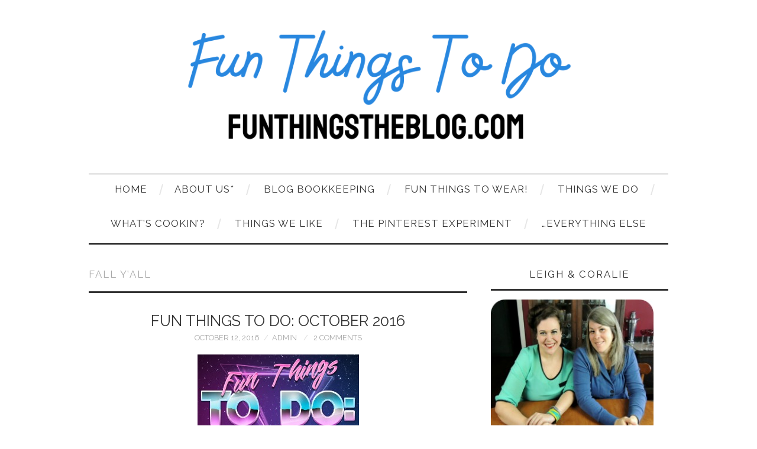

--- FILE ---
content_type: text/html; charset=UTF-8
request_url: https://funthingstodowhileyourewaiting.com/tag/fall-yall/
body_size: 30573
content:
<!DOCTYPE html>
<html lang="en-US">
<head>
	<title>Fall Y&#039;all Archives - Fun Things To Do While You&#039;re Waiting</title>

	<meta charset="UTF-8">
	<meta name="viewport" content="width=device-width">

	<link rel="profile" href="http://gmpg.org/xfn/11">
	<link rel="pingback" href="https://funthingstodowhileyourewaiting.com/xmlrpc.php">
	<link rel="shortcut icon" href="https://funthingstodowhileyourewaiting.com/wp-content/uploads/2016/02/logoiconpng.png" />


	<meta name='robots' content='index, follow, max-image-preview:large, max-snippet:-1, max-video-preview:-1' />

	<!-- This site is optimized with the Yoast SEO plugin v26.5 - https://yoast.com/wordpress/plugins/seo/ -->
	<title>Fall Y&#039;all Archives - Fun Things To Do While You&#039;re Waiting</title>
	<link rel="canonical" href="https://funthingstodowhileyourewaiting.com/tag/fall-yall/" />
	<meta property="og:locale" content="en_US" />
	<meta property="og:type" content="article" />
	<meta property="og:title" content="Fall Y&#039;all Archives - Fun Things To Do While You&#039;re Waiting" />
	<meta property="og:url" content="https://funthingstodowhileyourewaiting.com/tag/fall-yall/" />
	<meta property="og:site_name" content="Fun Things To Do While You&#039;re Waiting" />
	<script type="application/ld+json" class="yoast-schema-graph">{"@context":"https://schema.org","@graph":[{"@type":"CollectionPage","@id":"https://funthingstodowhileyourewaiting.com/tag/fall-yall/","url":"https://funthingstodowhileyourewaiting.com/tag/fall-yall/","name":"Fall Y'all Archives - Fun Things To Do While You&#039;re Waiting","isPartOf":{"@id":"https://funthingstodowhileyourewaiting.com/#website"},"primaryImageOfPage":{"@id":"https://funthingstodowhileyourewaiting.com/tag/fall-yall/#primaryimage"},"image":{"@id":"https://funthingstodowhileyourewaiting.com/tag/fall-yall/#primaryimage"},"thumbnailUrl":"https://funthingstodowhileyourewaiting.com/wp-content/uploads/2016/10/foreal.jpg","breadcrumb":{"@id":"https://funthingstodowhileyourewaiting.com/tag/fall-yall/#breadcrumb"},"inLanguage":"en-US"},{"@type":"ImageObject","inLanguage":"en-US","@id":"https://funthingstodowhileyourewaiting.com/tag/fall-yall/#primaryimage","url":"https://funthingstodowhileyourewaiting.com/wp-content/uploads/2016/10/foreal.jpg","contentUrl":"https://funthingstodowhileyourewaiting.com/wp-content/uploads/2016/10/foreal.jpg","width":273,"height":200},{"@type":"BreadcrumbList","@id":"https://funthingstodowhileyourewaiting.com/tag/fall-yall/#breadcrumb","itemListElement":[{"@type":"ListItem","position":1,"name":"Home","item":"https://funthingstodowhileyourewaiting.com/"},{"@type":"ListItem","position":2,"name":"Fall Y'all"}]},{"@type":"WebSite","@id":"https://funthingstodowhileyourewaiting.com/#website","url":"https://funthingstodowhileyourewaiting.com/","name":"Fun Things To Do While You&#039;re Waiting","description":"What are YOU waiting for*?","publisher":{"@id":"https://funthingstodowhileyourewaiting.com/#organization"},"potentialAction":[{"@type":"SearchAction","target":{"@type":"EntryPoint","urlTemplate":"https://funthingstodowhileyourewaiting.com/?s={search_term_string}"},"query-input":{"@type":"PropertyValueSpecification","valueRequired":true,"valueName":"search_term_string"}}],"inLanguage":"en-US"},{"@type":"Organization","@id":"https://funthingstodowhileyourewaiting.com/#organization","name":"Fun Things To Do While You're Waiting","url":"https://funthingstodowhileyourewaiting.com/","logo":{"@type":"ImageObject","inLanguage":"en-US","@id":"https://funthingstodowhileyourewaiting.com/#/schema/logo/image/","url":"https://funthingstodowhileyourewaiting.com/wp-content/uploads/2015/09/bannerfinalpink.png","contentUrl":"https://funthingstodowhileyourewaiting.com/wp-content/uploads/2015/09/bannerfinalpink.png","width":1000,"height":296,"caption":"Fun Things To Do While You're Waiting"},"image":{"@id":"https://funthingstodowhileyourewaiting.com/#/schema/logo/image/"}}]}</script>
	<!-- / Yoast SEO plugin. -->


<link rel='dns-prefetch' href='//fonts.googleapis.com' />
<link rel="alternate" type="application/rss+xml" title="Fun Things To Do While You&#039;re Waiting &raquo; Feed" href="https://funthingstodowhileyourewaiting.com/feed/" />
<link rel="alternate" type="application/rss+xml" title="Fun Things To Do While You&#039;re Waiting &raquo; Comments Feed" href="https://funthingstodowhileyourewaiting.com/comments/feed/" />
<script type="text/javascript" id="wpp-js" src="https://funthingstodowhileyourewaiting.com/wp-content/plugins/wordpress-popular-posts/assets/js/wpp.min.js?ver=7.3.6" data-sampling="0" data-sampling-rate="100" data-api-url="https://funthingstodowhileyourewaiting.com/wp-json/wordpress-popular-posts" data-post-id="0" data-token="894021cc71" data-lang="0" data-debug="0"></script>
<link rel="alternate" type="application/rss+xml" title="Fun Things To Do While You&#039;re Waiting &raquo; Fall Y&#039;all Tag Feed" href="https://funthingstodowhileyourewaiting.com/tag/fall-yall/feed/" />
<script>(()=>{"use strict";const e=[400,500,600,700,800,900],t=e=>`wprm-min-${e}`,n=e=>`wprm-max-${e}`,s=new Set,o="ResizeObserver"in window,r=o?new ResizeObserver((e=>{for(const t of e)c(t.target)})):null,i=.5/(window.devicePixelRatio||1);function c(s){const o=s.getBoundingClientRect().width||0;for(let r=0;r<e.length;r++){const c=e[r],a=o<=c+i;o>c+i?s.classList.add(t(c)):s.classList.remove(t(c)),a?s.classList.add(n(c)):s.classList.remove(n(c))}}function a(e){s.has(e)||(s.add(e),r&&r.observe(e),c(e))}!function(e=document){e.querySelectorAll(".wprm-recipe").forEach(a)}();if(new MutationObserver((e=>{for(const t of e)for(const e of t.addedNodes)e instanceof Element&&(e.matches?.(".wprm-recipe")&&a(e),e.querySelectorAll?.(".wprm-recipe").forEach(a))})).observe(document.documentElement,{childList:!0,subtree:!0}),!o){let e=0;addEventListener("resize",(()=>{e&&cancelAnimationFrame(e),e=requestAnimationFrame((()=>s.forEach(c)))}),{passive:!0})}})();</script>		<!-- This site uses the Google Analytics by MonsterInsights plugin v9.11.1 - Using Analytics tracking - https://www.monsterinsights.com/ -->
							<script src="//www.googletagmanager.com/gtag/js?id=G-B068QD9K65"  data-cfasync="false" data-wpfc-render="false" type="text/javascript" async></script>
			<script data-cfasync="false" data-wpfc-render="false" type="text/javascript">
				var mi_version = '9.11.1';
				var mi_track_user = true;
				var mi_no_track_reason = '';
								var MonsterInsightsDefaultLocations = {"page_location":"https:\/\/funthingstodowhileyourewaiting.com\/tag\/fall-yall\/"};
								if ( typeof MonsterInsightsPrivacyGuardFilter === 'function' ) {
					var MonsterInsightsLocations = (typeof MonsterInsightsExcludeQuery === 'object') ? MonsterInsightsPrivacyGuardFilter( MonsterInsightsExcludeQuery ) : MonsterInsightsPrivacyGuardFilter( MonsterInsightsDefaultLocations );
				} else {
					var MonsterInsightsLocations = (typeof MonsterInsightsExcludeQuery === 'object') ? MonsterInsightsExcludeQuery : MonsterInsightsDefaultLocations;
				}

								var disableStrs = [
										'ga-disable-G-B068QD9K65',
									];

				/* Function to detect opted out users */
				function __gtagTrackerIsOptedOut() {
					for (var index = 0; index < disableStrs.length; index++) {
						if (document.cookie.indexOf(disableStrs[index] + '=true') > -1) {
							return true;
						}
					}

					return false;
				}

				/* Disable tracking if the opt-out cookie exists. */
				if (__gtagTrackerIsOptedOut()) {
					for (var index = 0; index < disableStrs.length; index++) {
						window[disableStrs[index]] = true;
					}
				}

				/* Opt-out function */
				function __gtagTrackerOptout() {
					for (var index = 0; index < disableStrs.length; index++) {
						document.cookie = disableStrs[index] + '=true; expires=Thu, 31 Dec 2099 23:59:59 UTC; path=/';
						window[disableStrs[index]] = true;
					}
				}

				if ('undefined' === typeof gaOptout) {
					function gaOptout() {
						__gtagTrackerOptout();
					}
				}
								window.dataLayer = window.dataLayer || [];

				window.MonsterInsightsDualTracker = {
					helpers: {},
					trackers: {},
				};
				if (mi_track_user) {
					function __gtagDataLayer() {
						dataLayer.push(arguments);
					}

					function __gtagTracker(type, name, parameters) {
						if (!parameters) {
							parameters = {};
						}

						if (parameters.send_to) {
							__gtagDataLayer.apply(null, arguments);
							return;
						}

						if (type === 'event') {
														parameters.send_to = monsterinsights_frontend.v4_id;
							var hookName = name;
							if (typeof parameters['event_category'] !== 'undefined') {
								hookName = parameters['event_category'] + ':' + name;
							}

							if (typeof MonsterInsightsDualTracker.trackers[hookName] !== 'undefined') {
								MonsterInsightsDualTracker.trackers[hookName](parameters);
							} else {
								__gtagDataLayer('event', name, parameters);
							}
							
						} else {
							__gtagDataLayer.apply(null, arguments);
						}
					}

					__gtagTracker('js', new Date());
					__gtagTracker('set', {
						'developer_id.dZGIzZG': true,
											});
					if ( MonsterInsightsLocations.page_location ) {
						__gtagTracker('set', MonsterInsightsLocations);
					}
										__gtagTracker('config', 'G-B068QD9K65', {"forceSSL":"true"} );
										window.gtag = __gtagTracker;										(function () {
						/* https://developers.google.com/analytics/devguides/collection/analyticsjs/ */
						/* ga and __gaTracker compatibility shim. */
						var noopfn = function () {
							return null;
						};
						var newtracker = function () {
							return new Tracker();
						};
						var Tracker = function () {
							return null;
						};
						var p = Tracker.prototype;
						p.get = noopfn;
						p.set = noopfn;
						p.send = function () {
							var args = Array.prototype.slice.call(arguments);
							args.unshift('send');
							__gaTracker.apply(null, args);
						};
						var __gaTracker = function () {
							var len = arguments.length;
							if (len === 0) {
								return;
							}
							var f = arguments[len - 1];
							if (typeof f !== 'object' || f === null || typeof f.hitCallback !== 'function') {
								if ('send' === arguments[0]) {
									var hitConverted, hitObject = false, action;
									if ('event' === arguments[1]) {
										if ('undefined' !== typeof arguments[3]) {
											hitObject = {
												'eventAction': arguments[3],
												'eventCategory': arguments[2],
												'eventLabel': arguments[4],
												'value': arguments[5] ? arguments[5] : 1,
											}
										}
									}
									if ('pageview' === arguments[1]) {
										if ('undefined' !== typeof arguments[2]) {
											hitObject = {
												'eventAction': 'page_view',
												'page_path': arguments[2],
											}
										}
									}
									if (typeof arguments[2] === 'object') {
										hitObject = arguments[2];
									}
									if (typeof arguments[5] === 'object') {
										Object.assign(hitObject, arguments[5]);
									}
									if ('undefined' !== typeof arguments[1].hitType) {
										hitObject = arguments[1];
										if ('pageview' === hitObject.hitType) {
											hitObject.eventAction = 'page_view';
										}
									}
									if (hitObject) {
										action = 'timing' === arguments[1].hitType ? 'timing_complete' : hitObject.eventAction;
										hitConverted = mapArgs(hitObject);
										__gtagTracker('event', action, hitConverted);
									}
								}
								return;
							}

							function mapArgs(args) {
								var arg, hit = {};
								var gaMap = {
									'eventCategory': 'event_category',
									'eventAction': 'event_action',
									'eventLabel': 'event_label',
									'eventValue': 'event_value',
									'nonInteraction': 'non_interaction',
									'timingCategory': 'event_category',
									'timingVar': 'name',
									'timingValue': 'value',
									'timingLabel': 'event_label',
									'page': 'page_path',
									'location': 'page_location',
									'title': 'page_title',
									'referrer' : 'page_referrer',
								};
								for (arg in args) {
																		if (!(!args.hasOwnProperty(arg) || !gaMap.hasOwnProperty(arg))) {
										hit[gaMap[arg]] = args[arg];
									} else {
										hit[arg] = args[arg];
									}
								}
								return hit;
							}

							try {
								f.hitCallback();
							} catch (ex) {
							}
						};
						__gaTracker.create = newtracker;
						__gaTracker.getByName = newtracker;
						__gaTracker.getAll = function () {
							return [];
						};
						__gaTracker.remove = noopfn;
						__gaTracker.loaded = true;
						window['__gaTracker'] = __gaTracker;
					})();
									} else {
										console.log("");
					(function () {
						function __gtagTracker() {
							return null;
						}

						window['__gtagTracker'] = __gtagTracker;
						window['gtag'] = __gtagTracker;
					})();
									}
			</script>
							<!-- / Google Analytics by MonsterInsights -->
		<!-- funthingstodowhileyourewaiting.com is managing ads with Advanced Ads 2.0.15 – https://wpadvancedads.com/ --><script id="funth-ready">
			window.advanced_ads_ready=function(e,a){a=a||"complete";var d=function(e){return"interactive"===a?"loading"!==e:"complete"===e};d(document.readyState)?e():document.addEventListener("readystatechange",(function(a){d(a.target.readyState)&&e()}),{once:"interactive"===a})},window.advanced_ads_ready_queue=window.advanced_ads_ready_queue||[];		</script>
		<style id='wp-img-auto-sizes-contain-inline-css' type='text/css'>
img:is([sizes=auto i],[sizes^="auto," i]){contain-intrinsic-size:3000px 1500px}
/*# sourceURL=wp-img-auto-sizes-contain-inline-css */
</style>
<link rel='stylesheet' id='formidable-css' href='https://funthingstodowhileyourewaiting.com/wp-content/plugins/formidable/css/formidableforms.css?ver=11172357' type='text/css' media='all' />
<link rel='stylesheet' id='wprm-public-css' href='https://funthingstodowhileyourewaiting.com/wp-content/plugins/wp-recipe-maker/dist/public-modern.css?ver=10.2.2' type='text/css' media='all' />
<style id='wp-emoji-styles-inline-css' type='text/css'>

	img.wp-smiley, img.emoji {
		display: inline !important;
		border: none !important;
		box-shadow: none !important;
		height: 1em !important;
		width: 1em !important;
		margin: 0 0.07em !important;
		vertical-align: -0.1em !important;
		background: none !important;
		padding: 0 !important;
	}
/*# sourceURL=wp-emoji-styles-inline-css */
</style>
<style id='wp-block-library-inline-css' type='text/css'>
:root{--wp-block-synced-color:#7a00df;--wp-block-synced-color--rgb:122,0,223;--wp-bound-block-color:var(--wp-block-synced-color);--wp-editor-canvas-background:#ddd;--wp-admin-theme-color:#007cba;--wp-admin-theme-color--rgb:0,124,186;--wp-admin-theme-color-darker-10:#006ba1;--wp-admin-theme-color-darker-10--rgb:0,107,160.5;--wp-admin-theme-color-darker-20:#005a87;--wp-admin-theme-color-darker-20--rgb:0,90,135;--wp-admin-border-width-focus:2px}@media (min-resolution:192dpi){:root{--wp-admin-border-width-focus:1.5px}}.wp-element-button{cursor:pointer}:root .has-very-light-gray-background-color{background-color:#eee}:root .has-very-dark-gray-background-color{background-color:#313131}:root .has-very-light-gray-color{color:#eee}:root .has-very-dark-gray-color{color:#313131}:root .has-vivid-green-cyan-to-vivid-cyan-blue-gradient-background{background:linear-gradient(135deg,#00d084,#0693e3)}:root .has-purple-crush-gradient-background{background:linear-gradient(135deg,#34e2e4,#4721fb 50%,#ab1dfe)}:root .has-hazy-dawn-gradient-background{background:linear-gradient(135deg,#faaca8,#dad0ec)}:root .has-subdued-olive-gradient-background{background:linear-gradient(135deg,#fafae1,#67a671)}:root .has-atomic-cream-gradient-background{background:linear-gradient(135deg,#fdd79a,#004a59)}:root .has-nightshade-gradient-background{background:linear-gradient(135deg,#330968,#31cdcf)}:root .has-midnight-gradient-background{background:linear-gradient(135deg,#020381,#2874fc)}:root{--wp--preset--font-size--normal:16px;--wp--preset--font-size--huge:42px}.has-regular-font-size{font-size:1em}.has-larger-font-size{font-size:2.625em}.has-normal-font-size{font-size:var(--wp--preset--font-size--normal)}.has-huge-font-size{font-size:var(--wp--preset--font-size--huge)}.has-text-align-center{text-align:center}.has-text-align-left{text-align:left}.has-text-align-right{text-align:right}.has-fit-text{white-space:nowrap!important}#end-resizable-editor-section{display:none}.aligncenter{clear:both}.items-justified-left{justify-content:flex-start}.items-justified-center{justify-content:center}.items-justified-right{justify-content:flex-end}.items-justified-space-between{justify-content:space-between}.screen-reader-text{border:0;clip-path:inset(50%);height:1px;margin:-1px;overflow:hidden;padding:0;position:absolute;width:1px;word-wrap:normal!important}.screen-reader-text:focus{background-color:#ddd;clip-path:none;color:#444;display:block;font-size:1em;height:auto;left:5px;line-height:normal;padding:15px 23px 14px;text-decoration:none;top:5px;width:auto;z-index:100000}html :where(.has-border-color){border-style:solid}html :where([style*=border-top-color]){border-top-style:solid}html :where([style*=border-right-color]){border-right-style:solid}html :where([style*=border-bottom-color]){border-bottom-style:solid}html :where([style*=border-left-color]){border-left-style:solid}html :where([style*=border-width]){border-style:solid}html :where([style*=border-top-width]){border-top-style:solid}html :where([style*=border-right-width]){border-right-style:solid}html :where([style*=border-bottom-width]){border-bottom-style:solid}html :where([style*=border-left-width]){border-left-style:solid}html :where(img[class*=wp-image-]){height:auto;max-width:100%}:where(figure){margin:0 0 1em}html :where(.is-position-sticky){--wp-admin--admin-bar--position-offset:var(--wp-admin--admin-bar--height,0px)}@media screen and (max-width:600px){html :where(.is-position-sticky){--wp-admin--admin-bar--position-offset:0px}}

/*# sourceURL=wp-block-library-inline-css */
</style><style id='global-styles-inline-css' type='text/css'>
:root{--wp--preset--aspect-ratio--square: 1;--wp--preset--aspect-ratio--4-3: 4/3;--wp--preset--aspect-ratio--3-4: 3/4;--wp--preset--aspect-ratio--3-2: 3/2;--wp--preset--aspect-ratio--2-3: 2/3;--wp--preset--aspect-ratio--16-9: 16/9;--wp--preset--aspect-ratio--9-16: 9/16;--wp--preset--color--black: #000000;--wp--preset--color--cyan-bluish-gray: #abb8c3;--wp--preset--color--white: #ffffff;--wp--preset--color--pale-pink: #f78da7;--wp--preset--color--vivid-red: #cf2e2e;--wp--preset--color--luminous-vivid-orange: #ff6900;--wp--preset--color--luminous-vivid-amber: #fcb900;--wp--preset--color--light-green-cyan: #7bdcb5;--wp--preset--color--vivid-green-cyan: #00d084;--wp--preset--color--pale-cyan-blue: #8ed1fc;--wp--preset--color--vivid-cyan-blue: #0693e3;--wp--preset--color--vivid-purple: #9b51e0;--wp--preset--gradient--vivid-cyan-blue-to-vivid-purple: linear-gradient(135deg,rgb(6,147,227) 0%,rgb(155,81,224) 100%);--wp--preset--gradient--light-green-cyan-to-vivid-green-cyan: linear-gradient(135deg,rgb(122,220,180) 0%,rgb(0,208,130) 100%);--wp--preset--gradient--luminous-vivid-amber-to-luminous-vivid-orange: linear-gradient(135deg,rgb(252,185,0) 0%,rgb(255,105,0) 100%);--wp--preset--gradient--luminous-vivid-orange-to-vivid-red: linear-gradient(135deg,rgb(255,105,0) 0%,rgb(207,46,46) 100%);--wp--preset--gradient--very-light-gray-to-cyan-bluish-gray: linear-gradient(135deg,rgb(238,238,238) 0%,rgb(169,184,195) 100%);--wp--preset--gradient--cool-to-warm-spectrum: linear-gradient(135deg,rgb(74,234,220) 0%,rgb(151,120,209) 20%,rgb(207,42,186) 40%,rgb(238,44,130) 60%,rgb(251,105,98) 80%,rgb(254,248,76) 100%);--wp--preset--gradient--blush-light-purple: linear-gradient(135deg,rgb(255,206,236) 0%,rgb(152,150,240) 100%);--wp--preset--gradient--blush-bordeaux: linear-gradient(135deg,rgb(254,205,165) 0%,rgb(254,45,45) 50%,rgb(107,0,62) 100%);--wp--preset--gradient--luminous-dusk: linear-gradient(135deg,rgb(255,203,112) 0%,rgb(199,81,192) 50%,rgb(65,88,208) 100%);--wp--preset--gradient--pale-ocean: linear-gradient(135deg,rgb(255,245,203) 0%,rgb(182,227,212) 50%,rgb(51,167,181) 100%);--wp--preset--gradient--electric-grass: linear-gradient(135deg,rgb(202,248,128) 0%,rgb(113,206,126) 100%);--wp--preset--gradient--midnight: linear-gradient(135deg,rgb(2,3,129) 0%,rgb(40,116,252) 100%);--wp--preset--font-size--small: 13px;--wp--preset--font-size--medium: 20px;--wp--preset--font-size--large: 36px;--wp--preset--font-size--x-large: 42px;--wp--preset--spacing--20: 0.44rem;--wp--preset--spacing--30: 0.67rem;--wp--preset--spacing--40: 1rem;--wp--preset--spacing--50: 1.5rem;--wp--preset--spacing--60: 2.25rem;--wp--preset--spacing--70: 3.38rem;--wp--preset--spacing--80: 5.06rem;--wp--preset--shadow--natural: 6px 6px 9px rgba(0, 0, 0, 0.2);--wp--preset--shadow--deep: 12px 12px 50px rgba(0, 0, 0, 0.4);--wp--preset--shadow--sharp: 6px 6px 0px rgba(0, 0, 0, 0.2);--wp--preset--shadow--outlined: 6px 6px 0px -3px rgb(255, 255, 255), 6px 6px rgb(0, 0, 0);--wp--preset--shadow--crisp: 6px 6px 0px rgb(0, 0, 0);}:where(.is-layout-flex){gap: 0.5em;}:where(.is-layout-grid){gap: 0.5em;}body .is-layout-flex{display: flex;}.is-layout-flex{flex-wrap: wrap;align-items: center;}.is-layout-flex > :is(*, div){margin: 0;}body .is-layout-grid{display: grid;}.is-layout-grid > :is(*, div){margin: 0;}:where(.wp-block-columns.is-layout-flex){gap: 2em;}:where(.wp-block-columns.is-layout-grid){gap: 2em;}:where(.wp-block-post-template.is-layout-flex){gap: 1.25em;}:where(.wp-block-post-template.is-layout-grid){gap: 1.25em;}.has-black-color{color: var(--wp--preset--color--black) !important;}.has-cyan-bluish-gray-color{color: var(--wp--preset--color--cyan-bluish-gray) !important;}.has-white-color{color: var(--wp--preset--color--white) !important;}.has-pale-pink-color{color: var(--wp--preset--color--pale-pink) !important;}.has-vivid-red-color{color: var(--wp--preset--color--vivid-red) !important;}.has-luminous-vivid-orange-color{color: var(--wp--preset--color--luminous-vivid-orange) !important;}.has-luminous-vivid-amber-color{color: var(--wp--preset--color--luminous-vivid-amber) !important;}.has-light-green-cyan-color{color: var(--wp--preset--color--light-green-cyan) !important;}.has-vivid-green-cyan-color{color: var(--wp--preset--color--vivid-green-cyan) !important;}.has-pale-cyan-blue-color{color: var(--wp--preset--color--pale-cyan-blue) !important;}.has-vivid-cyan-blue-color{color: var(--wp--preset--color--vivid-cyan-blue) !important;}.has-vivid-purple-color{color: var(--wp--preset--color--vivid-purple) !important;}.has-black-background-color{background-color: var(--wp--preset--color--black) !important;}.has-cyan-bluish-gray-background-color{background-color: var(--wp--preset--color--cyan-bluish-gray) !important;}.has-white-background-color{background-color: var(--wp--preset--color--white) !important;}.has-pale-pink-background-color{background-color: var(--wp--preset--color--pale-pink) !important;}.has-vivid-red-background-color{background-color: var(--wp--preset--color--vivid-red) !important;}.has-luminous-vivid-orange-background-color{background-color: var(--wp--preset--color--luminous-vivid-orange) !important;}.has-luminous-vivid-amber-background-color{background-color: var(--wp--preset--color--luminous-vivid-amber) !important;}.has-light-green-cyan-background-color{background-color: var(--wp--preset--color--light-green-cyan) !important;}.has-vivid-green-cyan-background-color{background-color: var(--wp--preset--color--vivid-green-cyan) !important;}.has-pale-cyan-blue-background-color{background-color: var(--wp--preset--color--pale-cyan-blue) !important;}.has-vivid-cyan-blue-background-color{background-color: var(--wp--preset--color--vivid-cyan-blue) !important;}.has-vivid-purple-background-color{background-color: var(--wp--preset--color--vivid-purple) !important;}.has-black-border-color{border-color: var(--wp--preset--color--black) !important;}.has-cyan-bluish-gray-border-color{border-color: var(--wp--preset--color--cyan-bluish-gray) !important;}.has-white-border-color{border-color: var(--wp--preset--color--white) !important;}.has-pale-pink-border-color{border-color: var(--wp--preset--color--pale-pink) !important;}.has-vivid-red-border-color{border-color: var(--wp--preset--color--vivid-red) !important;}.has-luminous-vivid-orange-border-color{border-color: var(--wp--preset--color--luminous-vivid-orange) !important;}.has-luminous-vivid-amber-border-color{border-color: var(--wp--preset--color--luminous-vivid-amber) !important;}.has-light-green-cyan-border-color{border-color: var(--wp--preset--color--light-green-cyan) !important;}.has-vivid-green-cyan-border-color{border-color: var(--wp--preset--color--vivid-green-cyan) !important;}.has-pale-cyan-blue-border-color{border-color: var(--wp--preset--color--pale-cyan-blue) !important;}.has-vivid-cyan-blue-border-color{border-color: var(--wp--preset--color--vivid-cyan-blue) !important;}.has-vivid-purple-border-color{border-color: var(--wp--preset--color--vivid-purple) !important;}.has-vivid-cyan-blue-to-vivid-purple-gradient-background{background: var(--wp--preset--gradient--vivid-cyan-blue-to-vivid-purple) !important;}.has-light-green-cyan-to-vivid-green-cyan-gradient-background{background: var(--wp--preset--gradient--light-green-cyan-to-vivid-green-cyan) !important;}.has-luminous-vivid-amber-to-luminous-vivid-orange-gradient-background{background: var(--wp--preset--gradient--luminous-vivid-amber-to-luminous-vivid-orange) !important;}.has-luminous-vivid-orange-to-vivid-red-gradient-background{background: var(--wp--preset--gradient--luminous-vivid-orange-to-vivid-red) !important;}.has-very-light-gray-to-cyan-bluish-gray-gradient-background{background: var(--wp--preset--gradient--very-light-gray-to-cyan-bluish-gray) !important;}.has-cool-to-warm-spectrum-gradient-background{background: var(--wp--preset--gradient--cool-to-warm-spectrum) !important;}.has-blush-light-purple-gradient-background{background: var(--wp--preset--gradient--blush-light-purple) !important;}.has-blush-bordeaux-gradient-background{background: var(--wp--preset--gradient--blush-bordeaux) !important;}.has-luminous-dusk-gradient-background{background: var(--wp--preset--gradient--luminous-dusk) !important;}.has-pale-ocean-gradient-background{background: var(--wp--preset--gradient--pale-ocean) !important;}.has-electric-grass-gradient-background{background: var(--wp--preset--gradient--electric-grass) !important;}.has-midnight-gradient-background{background: var(--wp--preset--gradient--midnight) !important;}.has-small-font-size{font-size: var(--wp--preset--font-size--small) !important;}.has-medium-font-size{font-size: var(--wp--preset--font-size--medium) !important;}.has-large-font-size{font-size: var(--wp--preset--font-size--large) !important;}.has-x-large-font-size{font-size: var(--wp--preset--font-size--x-large) !important;}
/*# sourceURL=global-styles-inline-css */
</style>

<style id='classic-theme-styles-inline-css' type='text/css'>
/*! This file is auto-generated */
.wp-block-button__link{color:#fff;background-color:#32373c;border-radius:9999px;box-shadow:none;text-decoration:none;padding:calc(.667em + 2px) calc(1.333em + 2px);font-size:1.125em}.wp-block-file__button{background:#32373c;color:#fff;text-decoration:none}
/*# sourceURL=/wp-includes/css/classic-themes.min.css */
</style>
<link rel='stylesheet' id='default-template-css' href='https://funthingstodowhileyourewaiting.com/wp-content/plugins/really-simple-twitter-feed-widget/extension/readygraph/assets/css/default-popup.css?ver=6.9' type='text/css' media='all' />
<link rel='stylesheet' id='wordpress-popular-posts-css-css' href='https://funthingstodowhileyourewaiting.com/wp-content/plugins/wordpress-popular-posts/assets/css/wpp.css?ver=7.3.6' type='text/css' media='all' />
<link rel='stylesheet' id='athemes-headings-fonts-css' href='//fonts.googleapis.com/css?family=Raleway%3A400%2C700&#038;ver=6.9' type='text/css' media='all' />
<link rel='stylesheet' id='athemes-body-fonts-css' href='//fonts.googleapis.com/css?family=Droid+Serif%3A400%2C700%2C400italic%2C700italic&#038;ver=6.9' type='text/css' media='all' />
<link rel='stylesheet' id='athemes-symbols-css' href='https://funthingstodowhileyourewaiting.com/wp-content/themes/fashionistas/css/athemes-symbols.css?ver=6.9' type='text/css' media='all' />
<link rel='stylesheet' id='athemes-bootstrap-css' href='https://funthingstodowhileyourewaiting.com/wp-content/themes/fashionistas/css/bootstrap.min.css?ver=6.9' type='text/css' media='all' />
<link rel='stylesheet' id='athemes-style-css' href='https://funthingstodowhileyourewaiting.com/wp-content/themes/fashionistas/style.css?ver=6.9' type='text/css' media='all' />
<style id='athemes-style-inline-css' type='text/css'>
button, input[type="button"], input[type="reset"], input[type="submit"], #top-navigation, #top-navigation li:hover ul, #top-navigation li.sfHover ul, #main-navigation li:hover ul, #main-navigation li.sfHover ul, #main-navigation > .sf-menu > ul, .site-content [class*="navigation"] a, .widget-tab-nav li.active a, .widget-social-icons li a [class^="ico-"]:before, .site-footer { background: ; }
#main-navigation, .entry-footer, .page-header, .author-info, .site-content [class*="navigation"] a:hover, .site-content .post-navigation, .comments-title, .widget, .widget-title, ul.widget-tab-nav, .site-extra { border-color: ; }
.site-title a { color: ; }
.site-description { color: ; }
.entry-title, .entry-title a { color: ; }
body { color: ; }
h1, h2, h3, h4, h5, h6, button, input[type="button"], input[type="reset"], input[type="submit"], .site-title, .site-description, .sf-menu li a, .nav-open, .nav-close, .entry-meta, .author-info .author-links a, .site-content [class*="navigation"] a, .site-content .post-navigation span, .comment-list li.comment .comment-author .fn, .comment-list li.comment .comment-metadata a, .comment-list li.comment .reply a, #commentform label, .widget-tab-nav li a, .widget-entry-content span, .widget-entry-summary span, #widget-tab-tags, .site-footer { font-family: Raleway; }
body { font-family: Droid Serif; }

/*# sourceURL=athemes-style-inline-css */
</style>
<link rel='stylesheet' id='wp_single_post_navigation-css' href='https://funthingstodowhileyourewaiting.com/wp-content/plugins/wp-single-post-navigation/css/single-post-navigation.css?ver=1.5' type='text/css' media='screen' />
<link rel='stylesheet' id='yarpp-thumbnails-css' href='https://funthingstodowhileyourewaiting.com/wp-content/plugins/yet-another-related-posts-plugin/style/styles_thumbnails.css?ver=5.30.11' type='text/css' media='all' />
<style id='yarpp-thumbnails-inline-css' type='text/css'>
.yarpp-thumbnails-horizontal .yarpp-thumbnail {width: 130px;height: 170px;margin: 5px;margin-left: 0px;}.yarpp-thumbnail > img, .yarpp-thumbnail-default {width: 120px;height: 120px;margin: 5px;}.yarpp-thumbnails-horizontal .yarpp-thumbnail-title {margin: 7px;margin-top: 0px;width: 120px;}.yarpp-thumbnail-default > img {min-height: 120px;min-width: 120px;}
/*# sourceURL=yarpp-thumbnails-inline-css */
</style>
<link rel='stylesheet' id='mediaelementjs-styles-css' href='https://funthingstodowhileyourewaiting.com/wp-content/plugins/media-element-html5-video-and-audio-player/mediaelement/v4/mediaelementplayer.min.css?ver=6.9' type='text/css' media='all' />
<link rel='stylesheet' id='mediaelementjs-styles-legacy-css' href='https://funthingstodowhileyourewaiting.com/wp-content/plugins/media-element-html5-video-and-audio-player/mediaelement/v4/mediaelementplayer-legacy.min.css?ver=6.9' type='text/css' media='all' />
<script type="text/javascript" src="https://funthingstodowhileyourewaiting.com/wp-content/plugins/google-analytics-for-wordpress/assets/js/frontend-gtag.min.js?ver=9.11.1" id="monsterinsights-frontend-script-js" async="async" data-wp-strategy="async"></script>
<script data-cfasync="false" data-wpfc-render="false" type="text/javascript" id='monsterinsights-frontend-script-js-extra'>/* <![CDATA[ */
var monsterinsights_frontend = {"js_events_tracking":"true","download_extensions":"doc,pdf,ppt,zip,xls,docx,pptx,xlsx","inbound_paths":"[]","home_url":"https:\/\/funthingstodowhileyourewaiting.com","hash_tracking":"false","v4_id":"G-B068QD9K65"};/* ]]> */
</script>
<script type="text/javascript" src="https://funthingstodowhileyourewaiting.com/wp-includes/js/jquery/jquery.min.js?ver=3.7.1" id="jquery-core-js"></script>
<script type="text/javascript" src="https://funthingstodowhileyourewaiting.com/wp-includes/js/jquery/jquery-migrate.min.js?ver=3.4.1" id="jquery-migrate-js"></script>
<script type="text/javascript" src="https://funthingstodowhileyourewaiting.com/wp-content/themes/fashionistas/js/bootstrap.min.js?ver=6.9" id="athemes-bootstrap-js-js"></script>
<script type="text/javascript" src="https://funthingstodowhileyourewaiting.com/wp-content/themes/fashionistas/js/hoverIntent.js?ver=6.9" id="athemes-superfish-hoverIntent-js"></script>
<script type="text/javascript" src="https://funthingstodowhileyourewaiting.com/wp-content/themes/fashionistas/js/superfish.js?ver=6.9" id="athemes-superfish-js"></script>
<script type="text/javascript" src="https://funthingstodowhileyourewaiting.com/wp-content/themes/fashionistas/js/settings.js?ver=6.9" id="athemes-settings-js"></script>
<script type="text/javascript" src="https://funthingstodowhileyourewaiting.com/wp-content/plugins/media-element-html5-video-and-audio-player/mediaelement/v4/mediaelement-and-player.min.js?ver=4.2.8" id="mediaelementjs-scripts-js"></script>
<link rel="https://api.w.org/" href="https://funthingstodowhileyourewaiting.com/wp-json/" /><link rel="alternate" title="JSON" type="application/json" href="https://funthingstodowhileyourewaiting.com/wp-json/wp/v2/tags/778" /><link rel="EditURI" type="application/rsd+xml" title="RSD" href="https://funthingstodowhileyourewaiting.com/xmlrpc.php?rsd" />
<meta name="generator" content="WordPress 6.9" />
<!-- Start Genie WP Favicon -->
<!-- Favicon not updated - Raise support ticket @ http://wordpress.org/support/plugin/genie-wp-favicon -->
<!-- End Genie WP Favicon -->
<script type='text/javascript' data-cfasync='false'>var _mmunch = {'front': false, 'page': false, 'post': false, 'category': false, 'author': false, 'search': false, 'attachment': false, 'tag': false};_mmunch['tag'] = true;</script><script data-cfasync="false" src="//a.mailmunch.co/app/v1/site.js" id="mailmunch-script" data-plugin="mc_mm" data-mailmunch-site-id="365056" async></script><style type="text/css"> .tippy-box[data-theme~="wprm"] { background-color: #333333; color: #FFFFFF; } .tippy-box[data-theme~="wprm"][data-placement^="top"] > .tippy-arrow::before { border-top-color: #333333; } .tippy-box[data-theme~="wprm"][data-placement^="bottom"] > .tippy-arrow::before { border-bottom-color: #333333; } .tippy-box[data-theme~="wprm"][data-placement^="left"] > .tippy-arrow::before { border-left-color: #333333; } .tippy-box[data-theme~="wprm"][data-placement^="right"] > .tippy-arrow::before { border-right-color: #333333; } .tippy-box[data-theme~="wprm"] a { color: #FFFFFF; } .wprm-comment-rating svg { width: 18px !important; height: 18px !important; } img.wprm-comment-rating { width: 90px !important; height: 18px !important; } body { --comment-rating-star-color: #343434; } body { --wprm-popup-font-size: 16px; } body { --wprm-popup-background: #ffffff; } body { --wprm-popup-title: #000000; } body { --wprm-popup-content: #444444; } body { --wprm-popup-button-background: #444444; } body { --wprm-popup-button-text: #ffffff; } body { --wprm-popup-accent: #747B2D; }</style><style type="text/css">.wprm-glossary-term {color: #5A822B;text-decoration: underline;cursor: help;}</style><style type="text/css">.wprm-recipe-template-snippet-basic-buttons {
    font-family: inherit; /* wprm_font_family type=font */
    font-size: 0.9em; /* wprm_font_size type=font_size */
    text-align: center; /* wprm_text_align type=align */
    margin-top: 0px; /* wprm_margin_top type=size */
    margin-bottom: 10px; /* wprm_margin_bottom type=size */
}
.wprm-recipe-template-snippet-basic-buttons a  {
    margin: 5px; /* wprm_margin_button type=size */
    margin: 5px; /* wprm_margin_button type=size */
}

.wprm-recipe-template-snippet-basic-buttons a:first-child {
    margin-left: 0;
}
.wprm-recipe-template-snippet-basic-buttons a:last-child {
    margin-right: 0;
}.wprm-recipe-template-meadow {
    margin: 20px auto;
    background-color: #ffffff; /* wprm_background type=color */
    font-family: "Inter", sans-serif; /* wprm_main_font_family type=font */
    font-size: 16px; /* wprm_main_font_size type=font_size */
    line-height: 1.5em; /* wprm_main_line_height type=font_size */
    color: #000000; /* wprm_main_text type=color */
    max-width: 1600px; /* wprm_max_width type=size */

    --meadow-accent-color: #747B2D; /* wprm_accent_color type=color */
    --meadow-main-background-color: #F3F4EC; /* wprm_main_background_color type=color */

    border: 0;
    border-top: 1px solid var(--meadow-accent-color);

    --meadow-list-border-color: #DEB538; /* wprm_list_border_color type=color */
}
.wprm-recipe-template-meadow a {
    color: #000000; /* wprm_link type=color */
}
.wprm-recipe-template-meadow p, .wprm-recipe-template-meadow li {
    font-family: "Inter", sans-serif; /* wprm_main_font_family type=font */
    font-size: 1em;
    line-height: 1.5em; /* wprm_main_line_height type=font_size */
}
.wprm-recipe-template-meadow li {
    margin: 0 0 0 32px;
    padding: 0;
}
.rtl .wprm-recipe-template-meadow li {
    margin: 0 32px 0 0;
}
.wprm-recipe-template-meadow ol, .wprm-recipe-template-meadow ul {
    margin: 0;
    padding: 0;
}
.wprm-recipe-template-meadow br {
    display: none;
}
.wprm-recipe-template-meadow .wprm-recipe-name,
.wprm-recipe-template-meadow .wprm-recipe-header {
    font-family: "Gloock", serif; /* wprm_header_font_family type=font */
    color: #1e1e1e; /* wprm_header_text type=color */
    line-height: 1.3em; /* wprm_header_line_height type=font_size */
}
.wprm-recipe-template-meadow .wprm-recipe-header * {
    font-family: "Inter", sans-serif; /* wprm_main_font_family type=font */
}
.wprm-recipe-template-meadow h1,
.wprm-recipe-template-meadow h2,
.wprm-recipe-template-meadow h3,
.wprm-recipe-template-meadow h4,
.wprm-recipe-template-meadow h5,
.wprm-recipe-template-meadow h6 {
    font-family: "Gloock", serif; /* wprm_header_font_family type=font */
    color: #1e1e1e; /* wprm_header_text type=color */
    line-height: 1.3em; /* wprm_header_line_height type=font_size */
    margin: 0;
    padding: 0;
}
.wprm-recipe-template-meadow .wprm-recipe-header {
    margin-top: 1.2em;
}
.wprm-recipe-template-meadow h1 {
    font-size: 2.2em; /* wprm_h1_size type=font_size */
}
.wprm-recipe-template-meadow h2 {
    font-size: 2.2em; /* wprm_h2_size type=font_size */
}
.wprm-recipe-template-meadow h3 {
    font-size: 1.8em; /* wprm_h3_size type=font_size */
}
.wprm-recipe-template-meadow h4 {
    font-size: 1em; /* wprm_h4_size type=font_size */
}
.wprm-recipe-template-meadow h5 {
    font-size: 1em; /* wprm_h5_size type=font_size */
}
.wprm-recipe-template-meadow h6 {
    font-size: 1em; /* wprm_h6_size type=font_size */
}
.wprm-recipe-template-meadow .meadow-header-meta {
    max-width: 800px;
    margin: 0 auto;
}.wprm-recipe-template-compact-howto {
    margin: 20px auto;
    background-color: #fafafa; /* wprm_background type=color */
    font-family: -apple-system, BlinkMacSystemFont, "Segoe UI", Roboto, Oxygen-Sans, Ubuntu, Cantarell, "Helvetica Neue", sans-serif; /* wprm_main_font_family type=font */
    font-size: 0.9em; /* wprm_main_font_size type=font_size */
    line-height: 1.5em; /* wprm_main_line_height type=font_size */
    color: #333333; /* wprm_main_text type=color */
    max-width: 650px; /* wprm_max_width type=size */
}
.wprm-recipe-template-compact-howto a {
    color: #3498db; /* wprm_link type=color */
}
.wprm-recipe-template-compact-howto p, .wprm-recipe-template-compact-howto li {
    font-family: -apple-system, BlinkMacSystemFont, "Segoe UI", Roboto, Oxygen-Sans, Ubuntu, Cantarell, "Helvetica Neue", sans-serif; /* wprm_main_font_family type=font */
    font-size: 1em !important;
    line-height: 1.5em !important; /* wprm_main_line_height type=font_size */
}
.wprm-recipe-template-compact-howto li {
    margin: 0 0 0 32px !important;
    padding: 0 !important;
}
.rtl .wprm-recipe-template-compact-howto li {
    margin: 0 32px 0 0 !important;
}
.wprm-recipe-template-compact-howto ol, .wprm-recipe-template-compact-howto ul {
    margin: 0 !important;
    padding: 0 !important;
}
.wprm-recipe-template-compact-howto br {
    display: none;
}
.wprm-recipe-template-compact-howto .wprm-recipe-name,
.wprm-recipe-template-compact-howto .wprm-recipe-header {
    font-family: -apple-system, BlinkMacSystemFont, "Segoe UI", Roboto, Oxygen-Sans, Ubuntu, Cantarell, "Helvetica Neue", sans-serif; /* wprm_header_font_family type=font */
    color: #000000; /* wprm_header_text type=color */
    line-height: 1.3em; /* wprm_header_line_height type=font_size */
}
.wprm-recipe-template-compact-howto .wprm-recipe-header * {
    font-family: -apple-system, BlinkMacSystemFont, "Segoe UI", Roboto, Oxygen-Sans, Ubuntu, Cantarell, "Helvetica Neue", sans-serif; /* wprm_main_font_family type=font */
}
.wprm-recipe-template-compact-howto h1,
.wprm-recipe-template-compact-howto h2,
.wprm-recipe-template-compact-howto h3,
.wprm-recipe-template-compact-howto h4,
.wprm-recipe-template-compact-howto h5,
.wprm-recipe-template-compact-howto h6 {
    font-family: -apple-system, BlinkMacSystemFont, "Segoe UI", Roboto, Oxygen-Sans, Ubuntu, Cantarell, "Helvetica Neue", sans-serif; /* wprm_header_font_family type=font */
    color: #212121; /* wprm_header_text type=color */
    line-height: 1.3em; /* wprm_header_line_height type=font_size */
    margin: 0 !important;
    padding: 0 !important;
}
.wprm-recipe-template-compact-howto .wprm-recipe-header {
    margin-top: 1.2em !important;
}
.wprm-recipe-template-compact-howto h1 {
    font-size: 2em; /* wprm_h1_size type=font_size */
}
.wprm-recipe-template-compact-howto h2 {
    font-size: 1.8em; /* wprm_h2_size type=font_size */
}
.wprm-recipe-template-compact-howto h3 {
    font-size: 1.2em; /* wprm_h3_size type=font_size */
}
.wprm-recipe-template-compact-howto h4 {
    font-size: 1em; /* wprm_h4_size type=font_size */
}
.wprm-recipe-template-compact-howto h5 {
    font-size: 1em; /* wprm_h5_size type=font_size */
}
.wprm-recipe-template-compact-howto h6 {
    font-size: 1em; /* wprm_h6_size type=font_size */
}.wprm-recipe-template-compact-howto {
	border-style: solid; /* wprm_border_style type=border */
	border-width: 1px; /* wprm_border_width type=size */
	border-color: #777777; /* wprm_border type=color */
	border-radius: 0px; /* wprm_border_radius type=size */
	padding: 10px;
}</style><meta name="google-site-verification" content="dPsRvt67fFueiPWCrlR31-7nMzTsS4l8LWmQ5o9sVCs" />            <style id="wpp-loading-animation-styles">@-webkit-keyframes bgslide{from{background-position-x:0}to{background-position-x:-200%}}@keyframes bgslide{from{background-position-x:0}to{background-position-x:-200%}}.wpp-widget-block-placeholder,.wpp-shortcode-placeholder{margin:0 auto;width:60px;height:3px;background:#dd3737;background:linear-gradient(90deg,#dd3737 0%,#571313 10%,#dd3737 100%);background-size:200% auto;border-radius:3px;-webkit-animation:bgslide 1s infinite linear;animation:bgslide 1s infinite linear}</style>
            <!--[if lt IE 9]>
<script src="https://funthingstodowhileyourewaiting.com/wp-content/themes/fashionistas/js/html5shiv.js"></script>
<![endif]-->
<style type="text/css">.recentcomments a{display:inline !important;padding:0 !important;margin:0 !important;}</style><script  async src="https://pagead2.googlesyndication.com/pagead/js/adsbygoogle.js?client=ca-pub-2275489282166116" crossorigin="anonymous"></script><link rel="icon" href="https://funthingstodowhileyourewaiting.com/wp-content/uploads/2016/02/cropped-logoiconpng-32x32.png" sizes="32x32" />
<link rel="icon" href="https://funthingstodowhileyourewaiting.com/wp-content/uploads/2016/02/cropped-logoiconpng-192x192.png" sizes="192x192" />
<link rel="apple-touch-icon" href="https://funthingstodowhileyourewaiting.com/wp-content/uploads/2016/02/cropped-logoiconpng-180x180.png" />
<meta name="msapplication-TileImage" content="https://funthingstodowhileyourewaiting.com/wp-content/uploads/2016/02/cropped-logoiconpng-270x270.png" />
<style id="sccss">#masthead .site-branding {
  float: none;
}
.entry-thumbnail img {
    margin-left: auto;
    margin-right: auto;
}
nav#top-navigation {
    display: none;
}
.sf-menu ul {
    text-align: center;
}
.sf-menu li {
    float: none;
    display: inline-block;
}
</style><meta data-pso-pv="1.2.1" data-pso-pt="archive" data-pso-th="cc1b0bbd8e02608d72fb6ec62e047ff8"><script async src="//pagead2.googlesyndication.com/pagead/js/adsbygoogle.js"></script><script pagespeed_no_defer="" data-pso-version="20170403_083938">window.dynamicgoogletags={config:[]};dynamicgoogletags.config=["ca-pub-2275489282166116",[[[["ARTICLE",2,null,[],0],["10px","10px",0],0,[0],"4164484382",0,null,null,9],[["ASIDE",null,"recent-posts-2",[]],["10px","15px",0],3,[0],"7117950783",0,null,null,6]]],[[[[null,[[0,19]],null,16,1,1],[null,[[20,20]],null,34,1,1],[null,[[180,199]],null,17,1,1],[null,[[320,339]],null,32,1,1]],[[["BODY",0,null,[]],["10px","10px",1],1,[4],null,0,null,null,2],[["BODY",0,null,[]],["10px","10px",1],2,[5],null,0,null,null,2],[["HEADER",0,null,[]],["10px","10px",1],3,[2],null,0,null,null,3],[["DIV",null,"main",[]],["10px","10px",1],3,[1],null,0,null,null,3],[["DIV",null,"content",[]],["20px","10px",1],3,[1],null,0,null,null,6],[["H1",0,null,[]],["10px","10px",1],0,[2],null,0,null,null,8],[["ASIDE",null,"simpleimage-2",[]],["10px","15px",1],3,[1],null,0,null,null,6],[["ASIDE",null,"text-2",[]],["10px","15px",1],3,[1],null,0,null,null,6],[["ASIDE",null,"athemes_social_icons-2",[]],["10px","15px",1],3,[1],null,0,null,null,6],[["ASIDE",null,"search-2",[]],["10px","15px",1],3,[1],null,0,null,null,6],[["ASIDE",null,"athemes_media_embed-2",[]],["10px","15px",1],3,[1],null,0,null,null,6],[["DIV",null,null,["widget-oembed-description"]],["10px","5px",1],0,[1],null,0,null,null,8],[["ASIDE",null,"text-3",[]],["10px","15px",1],3,[1],null,0,null,null,6],[["ASIDE",null,"recent-posts-2",[]],["10px","15px",1],3,[1],null,0,null,null,6],[["ASIDE",null,"reallysimpletwitterwidget-2",[]],["10px","15px",1],3,[1],null,0,null,null,6],[["ASIDE",null,"tag_cloud-2",[]],["10px","15px",1],3,[1],null,0,null,null,6],[["ASIDE",null,"recent-comments-2",[]],["10px","15px",1],3,[1],null,0,null,null,6],[["ASIDE",null,"archives-2",[]],["10px","15px",1],3,[1],null,0,null,null,6],[["TABLE",null,"wp-calendar",[]],["10px","20px",1],3,[1],null,0,null,null,8],[["ASIDE",null,"wp_pinterest_pinboard-2",[]],["10px","15px",1],3,[1],null,0,null,null,6],[["DIV",null,null,["site-info"]],["10px","10px",1],0,[3],null,0,null,null,5],[["DIV",null,null,["site-credit"]],["10px","10px",1],0,[5],null,0,null,null,5],[["DIV",null,null,["site-credit"]],["10px","10px",1],3,[5],null,0,null,null,5],[["ARTICLE",0,null,[],1],["10px","10px",0],0,[0],null,0],[["ARTICLE",0,null,[],2],["10px","10px",0],0,[0],null,0],[["ARTICLE",0,null,[],-1],["10px","10px",0],3,[0],null,0,null,null,9],[["ARTICLE",1,null,[],1],["10px","10px",0],0,[0],null,0],[["ARTICLE",1,null,[],2],["10px","10px",0],0,[0],null,0],[["ARTICLE",1,null,[],-1],["10px","10px",0],3,[0],null,0,null,null,9],[["ARTICLE",2,null,[],1],["10px","10px",0],0,[0],null,0],[["ARTICLE",2,null,[],2],["10px","10px",0],0,[0],null,0],[["ARTICLE",2,null,[],-1],["10px","10px",0],3,[0],null,0,null,null,9],[["ARTICLE",0,null,[],3],["10px","10px",0],0,[0],null,0],[["ARTICLE",1,null,[],3],["10px","10px",0],0,[0],null,0],[["ARTICLE",2,null,[],3],["10px","10px",0],0,[0],null,0],[["ASIDE",null,"text-4",[]],["10px","15px",1],3,[1],null,0,null,null,6],[["DIV",null,"extra",[]],["10px","10px",1],3,[3],null,0,null,null,3]],["3495003186","4971736388","6448469587","7925202789","9401935982"],["ARTICLE",null,null,[]],"20170214_040801"]],"WordPressArchive","1769421189",null,0.01,null,[null,1494910561243],0.01,1,null,null,"https://funthingstodowhileyourewaiting.com"];(function(){var h=this,aa=function(a){var b=typeof a;if("object"==b)if(a){if(a instanceof Array)return"array";if(a instanceof Object)return b;var c=Object.prototype.toString.call(a);if("[object Window]"==c)return"object";if("[object Array]"==c||"number"==typeof a.length&&"undefined"!=typeof a.splice&&"undefined"!=typeof a.propertyIsEnumerable&&!a.propertyIsEnumerable("splice"))return"array";if("[object Function]"==c||"undefined"!=typeof a.call&&"undefined"!=typeof a.propertyIsEnumerable&&!a.propertyIsEnumerable("call"))return"function"}else return"null";
else if("function"==b&&"undefined"==typeof a.call)return"object";return b},p=function(a){return"number"==typeof a},ba=function(a,b){var c=Array.prototype.slice.call(arguments,1);return function(){var b=c.slice();b.push.apply(b,arguments);return a.apply(this,b)}},r=function(a,b){function c(){}c.prototype=b.prototype;a.Ra=b.prototype;a.prototype=new c;a.prototype.constructor=a;a.Ta=function(a,c,f){for(var d=Array(arguments.length-2),e=2;e<arguments.length;e++)d[e-2]=arguments[e];return b.prototype[c].apply(a,
d)}};var ca=String.prototype.trim?function(a){return a.trim()}:function(a){return a.replace(/^[\s\xa0]+|[\s\xa0]+$/g,"")},da=function(a,b){return a<b?-1:a>b?1:0},ea=function(a){return String(a).replace(/\-([a-z])/g,function(a,c){return c.toUpperCase()})};var fa=Array.prototype.forEach?function(a,b,c){Array.prototype.forEach.call(a,b,c)}:function(a,b,c){for(var d=a.length,e="string"==typeof a?a.split(""):a,f=0;f<d;f++)f in e&&b.call(c,e[f],f,a)};var ga=function(a){ga[" "](a);return a};ga[" "]=function(){};var ia=function(a,b){var c=ha;Object.prototype.hasOwnProperty.call(c,a)||(c[a]=b(a))};var t;a:{var ja=h.navigator;if(ja){var ka=ja.userAgent;if(ka){t=ka;break a}}t=""}var v=function(a){return-1!=t.indexOf(a)};var la=v("Opera"),w=v("Trident")||v("MSIE"),ma=v("Edge"),na=v("Gecko")&&!(-1!=t.toLowerCase().indexOf("webkit")&&!v("Edge"))&&!(v("Trident")||v("MSIE"))&&!v("Edge"),oa=-1!=t.toLowerCase().indexOf("webkit")&&!v("Edge"),pa=function(){var a=h.document;return a?a.documentMode:void 0},qa;
a:{var ra="",sa=function(){var a=t;if(na)return/rv\:([^\);]+)(\)|;)/.exec(a);if(ma)return/Edge\/([\d\.]+)/.exec(a);if(w)return/\b(?:MSIE|rv)[: ]([^\);]+)(\)|;)/.exec(a);if(oa)return/WebKit\/(\S+)/.exec(a);if(la)return/(?:Version)[ \/]?(\S+)/.exec(a)}();sa&&(ra=sa?sa[1]:"");if(w){var ta=pa();if(null!=ta&&ta>parseFloat(ra)){qa=String(ta);break a}}qa=ra}
var ua=qa,ha={},va=function(a){ia(a,function(){for(var b=0,c=ca(String(ua)).split("."),d=ca(String(a)).split("."),e=Math.max(c.length,d.length),f=0;0==b&&f<e;f++){var g=c[f]||"",k=d[f]||"";do{g=/(\d*)(\D*)(.*)/.exec(g)||["","","",""];k=/(\d*)(\D*)(.*)/.exec(k)||["","","",""];if(0==g[0].length&&0==k[0].length)break;b=da(0==g[1].length?0:parseInt(g[1],10),0==k[1].length?0:parseInt(k[1],10))||da(0==g[2].length,0==k[2].length)||da(g[2],k[2]);g=g[3];k=k[3]}while(0==b)}return 0<=b})},wa;var xa=h.document;
wa=xa&&w?pa()||("CSS1Compat"==xa.compatMode?parseInt(ua,10):5):void 0;var x=function(){},ya="function"==typeof Uint8Array,z=function(a,b,c){a.a=null;b||(b=[]);a.Va=void 0;a.M=-1;a.l=b;a:{if(a.l.length){b=a.l.length-1;var d=a.l[b];if(d&&"object"==typeof d&&"array"!=aa(d)&&!(ya&&d instanceof Uint8Array)){a.R=b-a.M;a.G=d;break a}}a.R=Number.MAX_VALUE}a.Ua={};if(c)for(b=0;b<c.length;b++)d=c[b],d<a.R?(d+=a.M,a.l[d]=a.l[d]||y):a.G[d]=a.G[d]||y},y=[],A=function(a,b){if(b<a.R){b+=a.M;var c=a.l[b];return c===y?a.l[b]=[]:c}c=a.G[b];return c===y?a.G[b]=[]:c},Aa=function(a){a=
A(za,a);return null==a?a:+a},B=function(a,b,c){b<a.R?a.l[b+a.M]=c:a.G[b]=c},C=function(a,b,c){a.a||(a.a={});if(!a.a[c]){var d=A(a,c);d&&(a.a[c]=new b(d))}return a.a[c]},D=function(a,b,c){a.a||(a.a={});if(!a.a[c]){for(var d=A(a,c),e=[],f=0;f<d.length;f++)e[f]=new b(d[f]);a.a[c]=e}b=a.a[c];b==y&&(b=a.a[c]=[]);return b},Ba=function(a,b,c){a.a||(a.a={});c=c||[];for(var d=[],e=0;e<c.length;e++)d[e]=E(c[e]);a.a[b]=c;B(a,b,d)},Ca=function(a){if(a.a)for(var b in a.a){var c=a.a[b];if("array"==aa(c))for(var d=
0;d<c.length;d++)c[d]&&E(c[d]);else c&&E(c)}},E=function(a){Ca(a);return a.l};x.prototype.toString=function(){Ca(this);return this.l.toString()};var Da=function(a){var b;if("array"==aa(a)){for(var c=Array(a.length),d=0;d<a.length;d++)null!=(b=a[d])&&(c[d]="object"==typeof b?Da(b):b);return c}if(ya&&a instanceof Uint8Array)return new Uint8Array(a);c={};for(d in a)null!=(b=a[d])&&(c[d]="object"==typeof b?Da(b):b);return c};var Ea=function(a,b){this.events=[];this.Ga=b||h;var c=null;b&&(b.google_js_reporting_queue=b.google_js_reporting_queue||[],this.events=b.google_js_reporting_queue,c=b.google_measure_js_timing);this.ia=null!=c?c:Math.random()<a};Ea.prototype.disable=function(){fa(this.events,this.ya,this);this.events.length=0;this.ia=!1};Ea.prototype.ya=function(a){var b=this.Ga.performance;a&&b&&b.clearMarks&&(b.clearMarks("goog_"+a.uniqueId+"_start"),b.clearMarks("goog_"+a.uniqueId+"_end"))};var Fa=function(){var a=!1;try{var b=Object.defineProperty({},"passive",{get:function(){a=!0}});h.addEventListener("test",null,b)}catch(c){}return a}();var Ha=function(){var a=Ga;try{var b;if(b=!!a&&null!=a.location.href)a:{try{ga(a.foo);b=!0;break a}catch(c){}b=!1}return b}catch(c){return!1}},Ia=function(a,b){for(var c in a)Object.prototype.hasOwnProperty.call(a,c)&&b.call(void 0,a[c],c,a)};var Ja=function(a,b,c,d,e){this.la=c||4E3;this.H=a||"&";this.wa=b||",$";this.T=void 0!==d?d:"trn";this.Sa=e||null;this.va=!1;this.V={};this.Ja=0;this.L=[]},Ma=function(a,b,c,d){b=b+"//"+c+d;var e=Ka(a)-d.length-0;if(0>e)return"";a.L.sort(function(a,b){return a-b});d=null;c="";for(var f=0;f<a.L.length;f++)for(var g=a.L[f],k=a.V[g],m=0;m<k.length;m++){if(!e){d=null==d?g:d;break}var l=La(k[m],a.H,a.wa);if(l){l=c+l;if(e>=l.length){e-=l.length;b+=l;c=a.H;break}else a.va&&(c=e,l[c-1]==a.H&&--c,b+=l.substr(0,
c),c=a.H,e=0);d=null==d?g:d}}f="";a.T&&null!=d&&(f=c+a.T+"="+(a.Sa||d));return b+f+""},Ka=function(a){if(!a.T)return a.la;var b=1,c;for(c in a.V)b=c.length>b?c.length:b;return a.la-a.T.length-b-a.H.length-1},La=function(a,b,c,d,e){var f=[];Ia(a,function(a,k){(a=Na(a,b,c,d,e))&&f.push(k+"="+a)});return f.join(b)},Na=function(a,b,c,d,e){if(null==a)return"";b=b||"&";c=c||",$";"string"==typeof c&&(c=c.split(""));if(a instanceof Array){if(d=d||0,d<c.length){for(var f=[],g=0;g<a.length;g++)f.push(Na(a[g],
b,c,d+1,e));return f.join(c[d])}}else if("object"==typeof a)return e=e||0,2>e?encodeURIComponent(La(a,b,c,d,e+1)):"...";return encodeURIComponent(String(a))};var Ra=function(a,b,c,d){var e=Pa;if((c?e.Pa:Math.random())<(d||e.za))try{var f;b instanceof Ja?f=b:(f=new Ja,Ia(b,function(a,b){var c=f,d=c.Ja++,e={};e[b]=a;a=[e];c.L.push(d);c.V[d]=a}));var g=Ma(f,e.Ma,e.Ba,e.La+a+"&");g&&Qa(g)}catch(k){}},Qa=function(a){h.google_image_requests||(h.google_image_requests=[]);var b=h.document.createElement("img");b.src=a;h.google_image_requests.push(b)};var Sa;if(!(Sa=!na&&!w)){var Ta;if(Ta=w)Ta=9<=Number(wa);Sa=Ta}Sa||na&&va("1.9.1");w&&va("9");var F=function(a,b,c,d){this.top=a;this.right=b;this.bottom=c;this.left=d};F.prototype.floor=function(){this.top=Math.floor(this.top);this.right=Math.floor(this.right);this.bottom=Math.floor(this.bottom);this.left=Math.floor(this.left);return this};var Ua=document,Va=window;var Wa=!!window.google_async_iframe_id,Ga=Wa&&window.parent||window;var Pa,G;if(Wa&&!Ha()){var Xa="."+Ua.domain;try{for(;2<Xa.split(".").length&&!Ha();)Ua.domain=Xa=Xa.substr(Xa.indexOf(".")+1),Ga=window.parent}catch(a){}Ha()||(Ga=window)}G=Ga;var Ya=new Ea(1,G);Pa=new function(){this.Ma="http:"===Va.location.protocol?"http:":"https:";this.Ba="pagead2.googlesyndication.com";this.La="/pagead/gen_204?id=";this.za=.01;this.Pa=Math.random()};
if("complete"==G.document.readyState)G.google_measure_js_timing||Ya.disable();else if(Ya.ia){var Za=function(){G.google_measure_js_timing||Ya.disable()};G.addEventListener?G.addEventListener("load",Za,Fa?void 0:!1):G.attachEvent&&G.attachEvent("onload",Za)};var H=function(a){this.na={};this.na.c=a;this.o=[];this.u=null;this.v=[];this.ea=0};H.prototype.g=function(a){for(var b=0;b<this.o.length;b++)if(this.o[b]==a)return this;this.o.push(a);return this};var $a=function(a,b){a.u=a.u?a.u:b;return a};H.prototype.C=function(a){for(var b=0;b<this.v.length;b++)if(this.v[b]==a)return this;this.v.push(a);return this};
H.prototype.getData=function(a){var b=this.na,c={},d;for(d in b)c[d]=b[d];0<this.ea&&(c.t=this.ea);c.err=this.o.join();c.warn=this.v.join();if(this.u){c.excp_n=this.u.name;c.excp_m=this.u.message&&this.u.message.substring(0,512);if(b=this.u.stack){d=this.u.stack;try{-1==d.indexOf("")&&(d="\n"+d);for(var e;d!=e;)e=d,d=d.replace(/((https?:\/..*\/)[^\/:]*:\d+(?:.|\n)*)\2/,"$1");b=d.replace(/\n */g,"\n")}catch(f){b=""}}c.excp_s=b}c.w=0<a.innerWidth?a.innerWidth:null;c.h=0<a.innerHeight?a.innerHeight:
null;return c};var bb=function(a,b){ab(a,a.Ea,a.X,b)},ab=function(a,b,c,d){var e=d.u;d=d.getData(a.K);a.Ha?(d.type=b,a.K.console.log(d),e&&a.K.console.error(e)):0<c&&(d.r=c,Ra(b,d,"jserror"!=b,c))};var I=function(a){return a.dynamicgoogletags=a.dynamicgoogletags||{}};var J=function(a){z(this,a,cb)};r(J,x);var cb=[4];J.prototype.getId=function(){return A(this,3)};var K=function(a){z(this,a,null)};r(K,x);var db=function(a){z(this,a,null)};r(db,x);var L=function(a){return C(a,J,1)},fb=function(a){z(this,a,eb)};r(fb,x);var eb=[1];fb.prototype.i=function(){return D(this,db,1)};fb.prototype.pa=function(a){Ba(this,1,a)};var M=function(a){z(this,a,gb)};r(M,x);var gb=[2];M.prototype.ka=function(){return A(this,3)};M.prototype.qa=function(a){B(this,3,a)};var hb=function(a){z(this,a,null)};r(hb,x);var N=function(a){z(this,a,ib)};r(N,x);var ib=[1,2,3];N.prototype.i=function(){return D(this,db,2)};
N.prototype.pa=function(a){Ba(this,2,a)};var O=function(a){z(this,a,jb)};r(O,x);var jb=[3];O.prototype.A=function(){return A(this,1)};O.prototype.D=function(){return C(this,fb,2)};O.prototype.O=function(){return A(this,4)};O.prototype.ka=function(){return A(this,5)};O.prototype.qa=function(a){B(this,5,a)};O.prototype.N=function(){return C(this,kb,9)};var kb=function(a){z(this,a,null)};r(kb,x);var lb=function(a){this.m=a;this.sa=[]};lb.prototype.f=function(){return 0<D(this.m,N,3).length?D(this.m,N,3)[0]:null};var mb=function(a){var b=["adsbygoogle-placeholder"];a=a.className?a.className.split(/\s+/):[];for(var c={},d=0;d<a.length;++d)c[a[d]]=!0;for(d=0;d<b.length;++d)if(!c[b[d]])return!1;return!0};var nb=function(a,b){for(var c=0;c<b.length;c++){var d=b[c],e=ea(d.Wa);a[e]=d.value}},qb=function(a,b){var c=ob;b.setAttribute("data-adsbygoogle-status","reserved");b={element:b};(c=c&&c.Na)&&(b.params=c);pb(a).push(b)},pb=function(a){return a.adsbygoogle=a.adsbygoogle||[]};var rb=function(a,b){if(!a)return!1;a=b.getComputedStyle?b.getComputedStyle(a,null):a.currentStyle;if(!a)return!1;a=a.cssFloat||a.styleFloat;return"left"==a||"right"==a},sb=function(a){for(a=a.previousSibling;a&&1!=a.nodeType;)a=a.previousSibling;return a?a:null},tb=function(a){return!!a.nextSibling||!!a.parentNode&&tb(a.parentNode)};var ub=function(a,b){var c=a.length;if(null!=c)for(var d=0;d<c;d++)b.call(void 0,a[d],d)};var vb=function(a,b,c,d){this.ma=a;this.$=b;this.aa=c;this.P=d};vb.prototype.query=function(a){var b=[];try{b=a.querySelectorAll(this.ma)}catch(f){}if(!b.length)return[];a=b;b=a.length;if(0<b){for(var c=Array(b),d=0;d<b;d++)c[d]=a[d];a=c}else a=[];a=wb(this,a);p(this.$)&&(b=this.$,0>b&&(b+=a.length),a=0<=b&&b<a.length?[a[b]]:[]);if(p(this.aa)){b=[];for(c=0;c<a.length;c++){var d=xb(a[c]),e=this.aa;0>e&&(e+=d.length);0<=e&&e<d.length&&b.push(d[e])}a=b}return a};
vb.prototype.toString=function(){return JSON.stringify({nativeQuery:this.ma,occurrenceIndex:this.$,paragraphIndex:this.aa,ignoreMode:this.P})};
var wb=function(a,b){if(null==a.P)return b;switch(a.P){case 1:return b.slice(1);case 2:return b.slice(0,b.length-1);case 3:return b.slice(1,b.length-1);case 0:return b;default:throw Error("Unknown ignore mode: "+a.P);}},xb=function(a){var b=[];ub(a.getElementsByTagName("p"),function(a){100<=yb(a)&&b.push(a)});return b},yb=function(a){if(3==a.nodeType)return a.length;if(1!=a.nodeType||"SCRIPT"==a.tagName)return 0;var b=0;ub(a.childNodes,function(a){b+=yb(a)});return b},zb=function(a){return 0==a.length||
isNaN(a[0])?a:"\\"+(30+parseInt(a[0],10))+" "+a.substring(1)};var Ab=function(a,b){var c=0,d=A(a,6);if(void 0!==d)switch(d){case 0:c=1;break;case 1:c=2;break;case 2:c=3}var d=null,e=A(a,7);if(A(a,1)||a.getId()||0<A(a,4).length){var f=a.getId(),g=A(a,1),e=A(a,4),d=A(a,2);a=A(a,5);var k="";g&&(k+=g);f&&(k+="#"+zb(f));if(e)for(f=0;f<e.length;f++)k+="."+zb(e[f]);d=(e=k)?new vb(e,d,a,c):null}else e&&(d=new vb(e,A(a,2),A(a,5),c));return d?d.query(b):[]},Bb=function(a,b){if(a==b)return!0;if(!a||!b||A(a,1)!=A(b,1)||A(a,2)!=A(b,2)||a.getId()!=b.getId()||A(a,7)!=A(b,
7)||A(a,5)!=A(b,5)||A(a,6)!=A(b,6))return!1;a=A(a,4);b=A(b,4);if(a||b)if(a&&b&&a.length==b.length)for(var c=0;c<a.length;c++){if(a[c]!=b[c])return!1}else return!1;return!0};var Cb=function(a){a=a.document;return("CSS1Compat"==a.compatMode?a.documentElement:a.body)||{}},Db=function(a){return void 0===a.pageYOffset?(a.document.documentElement||a.document.body.parentNode||a.document.body).scrollTop:a.pageYOffset};var Eb=function(a,b){b=L(b);if(!b)return null;a=Ab(b,a);return 0<a.length?a[0]:null},Gb=function(a,b){b=Fb(a,b,!0);return p(b)&&!(b<=Cb(a).clientHeight)},Hb=function(a,b){return a.body?b-a.body.getBoundingClientRect().top:b},Fb=function(a,b,c){if(!c||!p(A(b,8))){var d=Eb(a.document,b);if(d){var e=null!=C(b,K,2)?A(C(b,K,2),3):void 0;c=a.document.createElement("div");c.className="googlepublisherpluginad";var f=c.style;f.textAlign="center";f.width="100%";f.height="0px";f.clear=e?"both":"none";Ib(c,d,
A(b,3));d=c.getBoundingClientRect().top+Db(a);c.parentNode.removeChild(c);B(b,8,d)}}b=A(b,8);return p(b)?b-Db(a):null},Jb={0:0,1:1,2:2,3:3},Kb={0:"auto",1:"horizontal",2:"vertical",3:"rectangle"},Lb=function(a,b){a.sort(function(a,d){a=Fb(b,a,!0);a=p(a)?a:Number.POSITIVE_INFINITY;d=Fb(b,d,!0);d=p(d)?d:Number.POSITIVE_INFINITY;return a-d})},Ib=function(a,b,c){switch(Jb[c]){case 0:b.parentNode&&b.parentNode.insertBefore(a,b);break;case 3:if(c=b.parentNode){var d=b.nextSibling;if(d&&d.parentNode!=c)for(;d&&
8==d.nodeType;)d=d.nextSibling;c.insertBefore(a,d)}break;case 1:b.insertBefore(a,b.firstChild);break;case 2:b.appendChild(a)}if(1!=b.nodeType?0:"INS"==b.tagName&&mb(b))b.style.display="block"};var ob=new function(){this.ha="googlepublisherpluginad";this.Na={google_tag_origin:"pso"}},P=function(a){this.b=a;this.j=[];this.da=0;this.o=[];this.v=[];this.Y=null;this.oa=!1},Mb=function(a,b){a=C(a.f(),J,4);if(!(a&&b&&A(b,1)==A(a,1)&&b.getId()==a.getId()&&p(A(b,2))&&p(A(b,5))))return!1;a=A(a,4);b=A(b,4);if(a.length!=b.length)return!1;for(var c=0;c<a.length;++c)if(b[c]!=a[c])return!1;return!0},Nb=function(a){var b=p(void 0)?void 0:20,c=a.f(),d=c.i(),e=C(c,J,4);if(!(a.oa||0>=b)&&e&&0!=Ab(e,a.b.document).length){a.oa=
!0;for(var c=[],f=0;f<d.length;++f){var g=d[f],k=L(g);if(Mb(a,k)){var m=A(k,2),k=A(k,5);null!=m&&null!=k&&0<=m&&0<=k&&(!c[m]||A(L(c[m]),5)<k)&&(c[m]=g)}}k=0;d=Ab(e,a.b.document);for(m=0;m<c.length&&k<b;++m){var e=k,f=a,l=d[m],g=c[m],k=b-k,u=f.f().i(),q=0;if(l&&g){l=xb(l).length;switch(A(L(g),6)){case 0:case 1:--l;break;case 2:l-=2}for(var n=A(L(g),5)+1;n<l&&q<k;++n){var Oa=new g.constructor(Da(E(g))),Hc=L(Oa);B(Hc,5,n);u.push(Oa);q++}}q&&f.f().pa(u);k=e+q}}};
P.prototype.g=function(a){for(var b=0;b<this.o.length;++b)if(this.o[b]==a)return;this.o.push(a)};P.prototype.C=function(a){for(var b=0;b<this.v.length;++b)if(this.v[b]==a)return;this.v.push(a)};
var Ob=function(a,b,c){var d=Jb[A(b,3)],e=Eb(a.b.document,b);if(e){var f=L(b)?A(L(b),2):void 0,g;a:{g=a.b;if(null!=f)switch(d){case 0:g=rb(sb(e),g);break a;case 3:g=rb(e,g);break a;case 2:f=e.lastChild;g=rb(f?1==f.nodeType?f:sb(f):null,g);break a}g=!1}if(!g&&(c||2!=d||tb(e))&&(c=1==d||2==d?e:e.parentNode,!c||(1!=c.nodeType?0:"INS"==c.tagName&&mb(c))||!(0>=c.offsetWidth)))a:if(A(b,7))a.C(8);else{b:if(A(b,5))c=A(b,5);else{if(c=Q(a).f())if(c=A(c,3),a.da<c.length){c=c[a.da++];break b}a.g(4);c=null}if(null!=
c){B(b,7,!0);d=[];(g=a.O())&&d.push(g);g=Q(a).sa;for(f=0;f<g.length;++f)d.push(g[f]);p(A(b,9))&&d.push("pso-lv-"+A(b,9));var k=a.b.document;g=a.A();var f=A(b,6),f=null!=f?Kb[f]:f,m=C(b,K,2),l={};m&&(l.ra=A(m,1),l.ga=A(m,2),l.xa=!!A(m,3));var m=c,u=ob,q=k.createElement("div"),n=q.style;n.textAlign="center";n.width="100%";n.height="auto";n.clear=l.xa?"both":"none";l.Ka&&nb(n,l.Ka);k=k.createElement("ins");n=k.style;n.display="block";n.margin="auto";n.backgroundColor="transparent";l.ra&&(n.marginTop=
l.ra);l.ga&&(n.marginBottom=l.ga);l.ta&&nb(n,l.ta);q.appendChild(k);k.setAttribute("data-ad-format",f?f:"auto");if(f=u&&u.ha)q.className=f;k.className="adsbygoogle";k.setAttribute("data-ad-client",g);m&&k.setAttribute("data-ad-slot",m);d.length&&k.setAttribute("data-ad-channel",d.join("+"));Ib(q,e,A(b,3));try{qb(a.b,k)}catch(Oa){A(b,5)!=c&&a.da--;B(b,7,!1);a.C(6);q&&q.parentNode&&q.parentNode.removeChild(q);break a}a.j.push(q)}}}},Pb=function(a,b){for(var c=Number.POSITIVE_INFINITY,d=0;d<a.j.length;++d)var e=
a.j[d].getBoundingClientRect().top,f=a.j[d].getBoundingClientRect().bottom,c=Math.min(c,b<e?e-b:f<b?b-f:0);return c},Q=function(a){a=I(a.b).ps||null;if(!a)throw Error("No placementState");return a},Qb=function(a,b){var c=Q(a).m;if(!c||!c.A())return a.g(5),!1;c=D(c,N,3)[0];return c?A(c,3).length<b?(a.g(4),a.g(5),!1):!0:(a.g(5),!1)};P.prototype.A=function(){return Q(this).m.A()||""};P.prototype.O=function(){return Q(this).m.O()||void 0};P.prototype.D=function(){return Q(this).m.D()||new fb};
P.prototype.f=function(){var a=Q(this).f();if(!a)throw Error("No mConfig");return a};var Rb=function(a){a=A(a.f(),6);return null!=a&&0<a};var Sb=function(){this.I=this.J=this.ba=null};var R=function(a){P.call(this,a)};r(R,P);R.prototype.apply=function(a){var b;(b=Q(this).m)&&b.A()&&b.D()?b=!0:(this.g(5),b=!1);if(b){b=this.D().i();for(var c=0;c<b.length;c++){var d=b[c];A(d,7)||Ob(this,d,a)}}};R.prototype.B=function(){return(0==this.D().i().length||0<this.j.length)&&0==this.o.length};var Tb=function(a){P.call(this,a);if(Qb(this,0)){a=this.D().i();for(var b=this.f().i(),c=0;c<a.length;c++){var d=a[c],e;a:{e=d;var f=b;if(e&&L(e))for(var g=0;g<f.length;g++){var k=f[g];if(A(e,3)==A(k,3)&&Bb(L(e),L(k))){e=k;break a}}e=null}e&&C(e,K,2)&&(e=C(e,K,2),d.a||(d.a={}),f=e?E(e):e,d.a[2]=e,B(d,2,f))}}};r(Tb,R);var Vb=function(a,b){var c=void 0===b.pageXOffset?(b.document.documentElement||b.document.body.parentNode||b.document.body).scrollLeft:b.pageXOffset,d=Db(b);if(a.getBoundingClientRect)return a=a.getBoundingClientRect(),Ub(a)?new F(a.top+d,a.right+c,a.bottom+d,a.left+c):new F(0,0,0,0);b=b.document.createRange();b.selectNodeContents(a);return b.collapsed?new F(0,0,0,0):b.getBoundingClientRect?(a=b.getBoundingClientRect(),Ub(a)?new F(a.top+d,a.right+c,a.bottom+d,a.left+c):new F(0,0,0,0)):new F(0,0,0,
0)},Ub=function(a){return!!a&&p(a.top)&&!isNaN(a.top)&&p(a.right)&&!isNaN(a.right)&&p(a.bottom)&&!isNaN(a.bottom)&&p(a.left)&&!isNaN(a.left)};var $b=function(a){this.K=a;this.Fa=Wb(a);this.ua=S("ins.adsbygoogle",a);this.fa=Xb(a);this.Oa=S("[__lsu_res=reserved]",a);this.U=[];a=Yb(this);for(var b=0;b<a.length;b++)this.U.push(new Zb(a[b]))},Wb=function(a){var b=a.googletag;if(!b||"function"!=typeof b.pubads)return S("div[id^=div-gpt-ad]",a);var c=[];try{for(var d=b.pubads().getSlots(),b=0;b<d.length;b++){var e=d[b].getSlotElementId(),f=a.document.getElementById(e);null!=f&&c.push(f)}}catch(g){Ra("ladd_evt",{ok:0,err:g.toString()},!0,.1)}return c},
Xb=function(a){return S("iframe[id^=aswift_],iframe[id^=google_ads_frame]",a)},S=function(a,b){return Array.prototype.slice.call(b.document.querySelectorAll(a))},Yb=function(a){return[].concat(a.Fa,a.ua,a.fa,a.Oa)},Zb=function(a){this.Ca=a;this.W=null};var T=function(a){P.call(this,a)};r(T,P);T.prototype.apply=function(){};T.prototype.B=function(){var a;if(Rb(this)){a=this.b;var b=Wb(a);a=0<[].concat(b,S("ins.adsbygoogle",a),Xb(a),S("[__lsu_res=reserved]",a)).length}else a=!0;return a};var ac=function(a){P.call(this,a);this.F=null};r(ac,P);
ac.prototype.apply=function(a){if(a&&Qb(this,2)){Nb(this);a=Cb(this.b).clientHeight||640;null==this.F&&(this.F=new $b(this.b));var b=this.F.fa.length;if(!(5<=b)){var b=Math.min(2,5-b),c=this.f().i();Lb(c,this.b);for(var d=0;d<c.length&&this.j.length<b;++d){var e=c[d];if(Gb(this.b,e)){var f=Fb(this.b,e,!0);if(void 0!==f){var g;a:{g=this.F;for(var k=a,m=f,l=0;l<g.U.length;l++){var u=m,q=k,n;n=g.U[l];n.W||(n.W=Vb(n.Ca,g.K));n=n.W;if(n.top-q<u&&u<n.bottom+q){g=!0;break a}}g=!1}g||Pb(this,f)<a||Ob(this,
e,!0)}}}0==this.j.length&&this.C(1)}}};ac.prototype.B=function(){return Rb(this)?0<Yb(this.F).length:!0};var bc=function(a){P.call(this,a);this.Z=!1};r(bc,T);
bc.prototype.apply=function(a){if(a&&!this.Z){var b;a:{var c=this.b.document;b=c.body;if(a&&b){a=this.A();var d=ob,e=c.createElement("div");e.style.display="block";if(d=d&&d.ha)e.className=d;c=c.createElement("ins");c.className="adsbygoogle";c.setAttribute("data-ad-client",a);c.setAttribute("data-reactive-ad-format","1");c.style.display="none";e.appendChild(c);Ib(e,b,2);try{qb(this.b,c)}catch(f){this.C(6);e&&e.parentNode&&e.parentNode.removeChild(e);b=5;break a}this.j.push(e);b=0}else b=4}this.Z=
0==b}};bc.prototype.B=function(){return this.Z&&T.prototype.B.call(this)};var cc=function(a){P.call(this,a);a=Cb(a).clientHeight;this.Aa=.1*a;this.Ia=.75*a};r(cc,P);
cc.prototype.apply=function(a){if(Qb(this,3)&&!this.B()){Nb(this);var b=this.f().i();Lb(b,this.b);var c;c=this.Aa;var d;d=document;d=d.querySelectorAll?d.querySelectorAll("header,#header,#masthead,.header,.site-header"):[];for(var e=d.length,f=0<e?d[0]:null,g=1;g<e;g++)d[g].getBoundingClientRect().top<f.getBoundingClientRect().top&&(f=d[g]);(d=f)&&(d=d.getBoundingClientRect())&&d.top!=d.bottom&&d.left!=d.right&&(c=Math.min(c,Hb(document,d.bottom)));for(d=0;d<b.length&&3>this.j.length;d++){e=b[d];
var f=c,g=this.b.document,k=Fb(this.b,e,!1);!p(k)||Hb(g,k)<f?f=!1:(f=Pb(this,k),f=this.Ia<f);f&&(f=Gb(this.b,e),g=A(e,6)||0,f&&0==g&&B(e,6,3),!f&&a||Ob(this,e,a))}}};cc.prototype.B=function(){return 3==this.j.length};var U={};U[16]=R;U[17]=R;U[19]=T;U[29]=ac;U[33]=T;U[30]=bc;U[28]=cc;U[34]=cc;U[32]=Tb;U[1]=R;U[8]=T;U[11]=R;var dc=[19,29,33,30,16,32,17,34],ec=[16,19,33,30,17,1,6,8,11];var fc=function(a,b){a=a.google_ad_modifications=a.google_ad_modifications||{};(a.ad_channels=a.ad_channels||[]).push(b)};var gc=function(a){return 0>a||99<a?null:10>a?"0"+a:""+a};var hc=function(a,b){a=a.google_ad_modifications=a.google_ad_modifications||{};a=a.loeids=a.loeids||[];for(var c=0;c<b.length;c++)a.push(b[c])};var ic=function(a,b,c){this.ja=a;this.Da=c?c:new kb};ic.prototype.N=function(){return this.Da||new kb};var jc=function(a){if(!p(a))return!1;for(var b=0;b<dc.length;++b)if(a==dc[b])return!1;return!0},oc=function(){var a=V,b=kc,c=lc,d=b.f();if(!d)return mc(16);var e=null,f;a:{var g=D(d,M,1);for(f=0;f<g.length;++f){for(var k=!0,m=0;m<ec.length;++m)A(g[f],4)==ec[m]&&(k=!1);if(k){g=[];0==d.i().length&&g.push("PsoInvalidVariant");0==A(d,3).length&&g.push("PsoNoAdSlotCodes");f=g;break a}}f=[]}g=c.ja;if(0==f.length)a:{e=D(d,M,1);if(p(g))for(f=0;f<e.length;f++)if(k=e[f],U[A(k,4)])for(var m=D(k,hb,2),l=0;l<
m.length;l++){var u=m[l],q=A(u,1),u=A(u,2);if(p(q)&&p(u)&&g>=q&&g<=u){e=k;break a}}e=null}else for(k=0;k<f.length;++k)b.sa.push(f[k]);if(!e){f=D(d,M,1);e={};for(k=0;k<f.length;k++)e[A(f[k],4)]=!0;f=null;e[19]||e[8]?f=19:e[16]||e[1]?f=16:0<d.i().length&&0<A(d,3).length&&e[34]&&(f=34);null!=f?(e=new M,B(e,6,3),B(e,4,f),16!=f&&19!=f&&e.qa("pso-ama-fallback")):e=null}(f=!e)||(!p(g)||800>g?f=!1:820>g?(hc(a,["26835111"]),f=!0):(840>g&&hc(a,["26835112"]),f=!1));if(f)return mc(16);(g=e.ka())&&fc(a,g);g=!0;
A(c.N(),2)&&(Date.now?Date.now():+new Date)<A(c.N(),2)||(fc(a,"pso-ama-exd"),g=!1);A(b.m,11)&&(fc(a,"pso-ama-stl-tmp"),g=!1);g&&fc(a,"pso-ama-elig");2==A(e,6)&&(b=A(e,1),null!=b&&hc(a,[""+b]));if(g&&(2==A(e,6)||1==A(e,6))){d=D(d,M,1);if(null===c.ja)c=[];else{b={};c=[];for(g=0;g<d.length;g++)f=nc(d[g]),null==f||b[f]||(b[f]=!0,c.push(f));b=nc(e);if(null!=b){d=[];b=gc(b);g=!1;if(b)for(f=0;f<c.length;f++)k=gc(c[f]),b==k&&(g=!0),k&&d.push("950"+b+k);g||(d=[]);c=d}else c=[]}hc(a,c)}a=new Sb;a.ba=A(e,5);
a.J=A(e,4);return a},mc=function(a){var b=new Sb;b.J=a;return b},pc=function(a){a=a.google_ad_modifications=a.google_ad_modifications||{};a.remove_ads_by_default=!0;a.ad_whitelist=[{ad_tag_origin:"pso"}];a.ad_blacklist=[];a.space_collapsing="slot"},nc=function(a){var b;switch(A(a,6)){case 1:b=A(a,4);break;case 2:b=A(a,7)}return null!=b?b:null};var qc=function(a){this.document=a};var W=function(a){H.call(this,a)};r(W,H);W.prototype.getData=function(a){var b=W.Ra.getData.call(this,a),c;a:{c=(new qc(a.document)).document.getElementsByTagName("script");for(var d=0;d<c.length;++d)if(c[d].hasAttribute("data-pso-version")){c=c[d].getAttribute("data-pso-version");break a}c=null}b.sv=c;if(d=I(a).ps||null){c=d.m;var d=d.f(),e=b.wpc;b.wpc=null!=e?e:c.A();b.su=A(c,14);b.tn=c.O();b.ev=d&&A(d,5)}if(a=I(a).ss||null)b.s=a.J,b.st=a.ba;return b};var rc=null,sc=!1,vc=function(a){var b=tc,c=uc;b.addEventListener?(a&&b.addEventListener("DOMContentLoaded",a,!1),c&&b.addEventListener("load",c,!1)):b.attachEvent&&c&&b.attachEvent("onload",c)},xc=function(a){p(rc)&&a.clearInterval&&(a.clearInterval(rc),rc=null);sc||wc(a,!1);wc(a,!0)},yc=function(a,b){try{xc(b);var c=I(b).ss||null;if(c&&c.I){var d=c.I,e=d.B(),f=d.o,g=d.v,k=d.Y,m=d.j.length;e||0!=m||f.push(6);for(var l=new W(m),c=0;c<g.length;c++)l.C(g[c]);if(e&&0==f.length&&null===k)ab(a,a.Qa,a.ca,
l);else{for(e=0;e<f.length;e++)l.g(f[e]);bb(a,$a(l,k))}}else bb(a,(new W(0)).g(2))}catch(u){bb(a,$a((new W(0)).g(1),u))}I(b).loaded=!0},wc=function(a,b){b||(sc=!0);if((a=I(a).ss||null)&&a.I){a=a.I;try{a.apply(b)}catch(c){a.g(1),null===a.Y&&(a.Y=c)}}},zc=function(){wc(window,!1)};var X=new function(a){this.Qa="pso_success";this.Ea="pso_failure";this.X=this.ca=.01;this.Ha=!1;this.K=a}(window);
try{var V=window,za,Ac=I(V).config;za=Ac?new O(Ac):null;if(!za)throw Error("No config");var Bc=Aa(10),Cc=Aa(7);X.ca=null!=Bc?Bc:X.ca;X.X=null!=Cc?Cc:X.X;var kc=new lb(za),Dc=kc;I(V).ps=Dc;var Y,lc;if(v("iPad")||v("Android")&&!v("Mobile")||v("Silk")||!(v("iPod")||v("iPhone")||v("Android")||v("IEMobile")))Y=mc(16);else{var Ec,Fc=/^#([^=]*)=(\d+)$/.exec(V.location.hash);if((Ec=Fc&&3==Fc.length&&"pso_strategy"==Fc[1]?+Fc[2]:null)&&U[Ec]){Y=mc(Ec);var Gc=V;jc(Ec)&&pc(Gc)}else{var Ic=V,Jc=kc.m.N(),Z;try{var Kc=
parseInt(Ic.localStorage.getItem("PSO_EXP0"),10);Z=isNaN(Kc)?null:Kc}catch(a){Z=null}if(null==Z){Z=Math.floor(1024*Math.random());var Lc=Z;try{Ic.localStorage.setItem("PSO_EXP0",Lc.toString())}catch(a){}}lc=new ic(Z,0,Jc);Y=oc()}if(1==Y.ba){var Mc=V;jc(Y.J)&&pc(Mc)}}if(!Y)throw Error("No strategyState created!");var Nc=Y;I(V).ss=Nc;var Oc=V,Pc=Y,Qc=Pc.J;if(p(Qc)){var Rc=U[Qc];Qc&&Rc&&(Pc.I=new Rc(Oc))}var tc=V,uc=ba(yc,X,tc),Sc=ba(xc,tc);switch(tc.document.readyState){case "complete":uc();break;case "interactive":Sc();
vc();break;default:var Tc=tc,Uc=pb(Tc);Uc.loaded||(Uc.onload=zc);rc=Tc.setInterval(zc,10);vc(Sc)}}catch(a){bb(X,$a(new W(0),a))};})();
</script><link rel='stylesheet' id='yarppRelatedCss-css' href='https://funthingstodowhileyourewaiting.com/wp-content/plugins/yet-another-related-posts-plugin/style/related.css?ver=5.30.11' type='text/css' media='all' />
</head>

<body class="archive tag tag-fall-yall tag-778 wp-theme-fashionistas group-blog aa-prefix-funth-">

	<nav id="top-navigation" class="main-navigation" role="navigation">
		<div class="clearfix container">
			<div class="sf-menu"><ul>
<li ><a href="https://funthingstodowhileyourewaiting.com/">Home</a></li><li class="page_item page-item-598"><a href="https://funthingstodowhileyourewaiting.com/about-us/">About Us*</a></li>
<li class="page_item page-item-824"><a href="https://funthingstodowhileyourewaiting.com/blog-bookkeeping/">Blog Bookkeeping</a></li>
<li class="page_item page-item-9838"><a href="https://funthingstodowhileyourewaiting.com/fun-things-wear/">Fun Things To Wear!</a></li>
<li class="page_item page-item-202"><a href="https://funthingstodowhileyourewaiting.com/things-we-do/">Things We Do</a></li>
<li class="page_item page-item-207"><a href="https://funthingstodowhileyourewaiting.com/whats-cookin/">What&#8217;s Cookin&#8217;?</a></li>
<li class="page_item page-item-2"><a href="https://funthingstodowhileyourewaiting.com/thingswelike/">Things We Like</a></li>
<li class="page_item page-item-206"><a href="https://funthingstodowhileyourewaiting.com/the-pinterest-experiment/">The Pinterest Experiment</a></li>
<li class="page_item page-item-205"><a href="https://funthingstodowhileyourewaiting.com/everything-else/">&#8230;Everything Else</a></li>
</ul></div>
		</div>
	<!-- #top-navigation --></nav>

	<header id="masthead" class="clearfix container site-header" role="banner">
		<div class="site-branding">
							<a href="https://funthingstodowhileyourewaiting.com/" title="Fun Things To Do While You&#039;re Waiting"><img src="https://funthingstodowhileyourewaiting.com/wp-content/uploads/2022/08/Fun-Things-To-Do.png" alt="Fun Things To Do While You&#039;re Waiting" /></a>
					<!-- .site-branding --></div>

					<!-- #masthead --></header>

	<nav id="main-navigation" class="container main-navigation" role="navigation">
		<a href="#main-navigation" class="nav-open">Menu</a>
		<a href="#" class="nav-close">Close</a>
		<div class="sf-menu"><ul>
<li ><a href="https://funthingstodowhileyourewaiting.com/">Home</a></li><li class="page_item page-item-598"><a href="https://funthingstodowhileyourewaiting.com/about-us/">About Us*</a></li>
<li class="page_item page-item-824"><a href="https://funthingstodowhileyourewaiting.com/blog-bookkeeping/">Blog Bookkeeping</a></li>
<li class="page_item page-item-9838"><a href="https://funthingstodowhileyourewaiting.com/fun-things-wear/">Fun Things To Wear!</a></li>
<li class="page_item page-item-202"><a href="https://funthingstodowhileyourewaiting.com/things-we-do/">Things We Do</a></li>
<li class="page_item page-item-207"><a href="https://funthingstodowhileyourewaiting.com/whats-cookin/">What&#8217;s Cookin&#8217;?</a></li>
<li class="page_item page-item-2"><a href="https://funthingstodowhileyourewaiting.com/thingswelike/">Things We Like</a></li>
<li class="page_item page-item-206"><a href="https://funthingstodowhileyourewaiting.com/the-pinterest-experiment/">The Pinterest Experiment</a></li>
<li class="page_item page-item-205"><a href="https://funthingstodowhileyourewaiting.com/everything-else/">&#8230;Everything Else</a></li>
</ul></div>
	<!-- #main-navigation --></nav>

	<div id="main" class="site-main">
		<div class="clearfix container">
	<section id="primary" class="content-area">
		<div id="content" class="site-content" role="main">

		
			<header class="page-header">
				<h1 class="page-title">
					Fall Y&#8217;all				</h1>
							</header><!-- .page-header -->

						
				
<article id="post-8860" class="clearfix post-8860 post type-post status-publish format-standard has-post-thumbnail hentry category-book-it category-holidaze category-music category-stuff-we-like tag-book-it tag-books tag-fall-yall tag-fun-things-to-do-series tag-halloween tag-music tag-television">
	<header class="entry-header">
		<h2 class="entry-title"><a href="https://funthingstodowhileyourewaiting.com/2016/10/12/fun-things-october-2016/" rel="bookmark">Fun Things to Do: October 2016</a></h2>

				<div class="entry-meta">
			<span class="posted-on"><a href="https://funthingstodowhileyourewaiting.com/2016/10/12/fun-things-october-2016/" rel="bookmark"><time class="entry-date published updated" datetime="2016-10-12T00:01:49-05:00">October 12, 2016</time></a></span><span class="byline"><span class="author vcard"><a class="url fn n" href="https://funthingstodowhileyourewaiting.com/author/admin/">Admin</a></span></span>
						<span class="comments-link"> <a href="https://funthingstodowhileyourewaiting.com/2016/10/12/fun-things-october-2016/#comments">2 Comments</a></span>
					<!-- .entry-meta --></div>
			<!-- .entry-header --></header>

			<div class="entry-thumbnail">
			<a href="https://funthingstodowhileyourewaiting.com/2016/10/12/fun-things-october-2016/" title="Fun Things to Do: October 2016" >
				<img width="273" height="200" src="https://funthingstodowhileyourewaiting.com/wp-content/uploads/2016/10/foreal.jpg" class="attachment-thumb-featured size-thumb-featured wp-post-image" alt="" decoding="async" fetchpriority="high" srcset="https://funthingstodowhileyourewaiting.com/wp-content/uploads/2016/10/foreal.jpg 273w, https://funthingstodowhileyourewaiting.com/wp-content/uploads/2016/10/foreal-150x110.jpg 150w" sizes="(max-width: 273px) 100vw, 273px" />			</a>
		</div>
		

			<div class="entry-summary">
			<p>You didn&#8217;t think we were gone for good did you? You knew it wasn&#8217;t going to be that easy. Fall has seen us both bucklin&#8217; down in different ways and  (like always) as we evolve, so does the blog. Thank&hellip; <a href="https://funthingstodowhileyourewaiting.com/2016/10/12/fun-things-october-2016/" class="more-link">Continue Reading <span class="meta-nav">&rarr;</span></a></p>
		<!-- .entry-summary --></div>
	
	<footer class="entry-meta entry-footer">
								<span class="cat-links">
				<i class="ico-folder"></i> <a href="https://funthingstodowhileyourewaiting.com/category/everything-else/book-it/" rel="category tag">Book it!</a>, <a href="https://funthingstodowhileyourewaiting.com/category/everything-else/holidaze/" rel="category tag">Holidaze</a>, <a href="https://funthingstodowhileyourewaiting.com/category/stuff-we-like/music/" rel="category tag">Music</a>, <a href="https://funthingstodowhileyourewaiting.com/category/stuff-we-like/" rel="category tag">Stuff We Like</a>			</span>
			
						<span class="tags-links">
				<i class="ico-tags"></i> <a href="https://funthingstodowhileyourewaiting.com/tag/book-it/" rel="tag">Book it!</a>, <a href="https://funthingstodowhileyourewaiting.com/tag/books/" rel="tag">Books</a>, <a href="https://funthingstodowhileyourewaiting.com/tag/fall-yall/" rel="tag">Fall Y'all</a>, <a href="https://funthingstodowhileyourewaiting.com/tag/fun-things-to-do-series/" rel="tag">Fun Things To Do Series</a>, <a href="https://funthingstodowhileyourewaiting.com/tag/halloween/" rel="tag">Halloween</a>, <a href="https://funthingstodowhileyourewaiting.com/tag/music/" rel="tag">Music</a>, <a href="https://funthingstodowhileyourewaiting.com/tag/television/" rel="tag">Television</a>			</span>
						<!-- .entry-meta --></footer>
<!-- #post-8860--></article>
			
				
<article id="post-7269" class="clearfix post-7269 post type-post status-publish format-standard has-post-thumbnail hentry category-coralie-everything-else category-diy category-stuff-we-make category-the-pinterest-experiement tag-apple-cider tag-diy tag-easy-peasy tag-fall-yall tag-potpourri tag-stove-top tag-the-pinterest-experiment">
	<header class="entry-header">
		<h2 class="entry-title"><a href="https://funthingstodowhileyourewaiting.com/2015/09/18/fall-yall-time-for-stove-top-fall-potpourri/" rel="bookmark">Fall Y&#8217;all! Time for Stove Top Fall Potpourri</a></h2>

				<div class="entry-meta">
			<span class="posted-on"><a href="https://funthingstodowhileyourewaiting.com/2015/09/18/fall-yall-time-for-stove-top-fall-potpourri/" rel="bookmark"><time class="entry-date published updated" datetime="2015-09-18T16:17:47-05:00">September 18, 2015</time></a></span><span class="byline"><span class="author vcard"><a class="url fn n" href="https://funthingstodowhileyourewaiting.com/author/coralie/">Coralie</a></span></span>
						<span class="comments-link"> <a href="https://funthingstodowhileyourewaiting.com/2015/09/18/fall-yall-time-for-stove-top-fall-potpourri/#comments">2 Comments</a></span>
					<!-- .entry-meta --></div>
			<!-- .entry-header --></header>

			<div class="entry-thumbnail">
			<a href="https://funthingstodowhileyourewaiting.com/2015/09/18/fall-yall-time-for-stove-top-fall-potpourri/" title="Fall Y&#8217;all! Time for Stove Top Fall Potpourri" >
				<img width="307" height="250" src="https://funthingstodowhileyourewaiting.com/wp-content/uploads/2015/09/Stove-Top-Fall-Potpourri-.jpg" class="attachment-thumb-featured size-thumb-featured wp-post-image" alt="" decoding="async" srcset="https://funthingstodowhileyourewaiting.com/wp-content/uploads/2015/09/Stove-Top-Fall-Potpourri-.jpg 2418w, https://funthingstodowhileyourewaiting.com/wp-content/uploads/2015/09/Stove-Top-Fall-Potpourri--150x122.jpg 150w, https://funthingstodowhileyourewaiting.com/wp-content/uploads/2015/09/Stove-Top-Fall-Potpourri--300x244.jpg 300w, https://funthingstodowhileyourewaiting.com/wp-content/uploads/2015/09/Stove-Top-Fall-Potpourri--600x489.jpg 600w" sizes="(max-width: 307px) 100vw, 307px" />			</a>
		</div>
		

			<div class="entry-summary">
			<p>I tried desperately to not write another Fall Y&#8217;all post BUT! I woke up this morning and the atmospheric light had changed! And I just could not help myself. It is time. September 1 came and went and it was&hellip; <a href="https://funthingstodowhileyourewaiting.com/2015/09/18/fall-yall-time-for-stove-top-fall-potpourri/" class="more-link">Continue Reading <span class="meta-nav">&rarr;</span></a></p>
		<!-- .entry-summary --></div>
	
	<footer class="entry-meta entry-footer">
								<span class="cat-links">
				<i class="ico-folder"></i> <a href="https://funthingstodowhileyourewaiting.com/category/everything-else/coralie-everything-else/" rel="category tag">Coralie!</a>, <a href="https://funthingstodowhileyourewaiting.com/category/stuff-we-make/diy/" rel="category tag">DIY</a>, <a href="https://funthingstodowhileyourewaiting.com/category/stuff-we-make/" rel="category tag">Stuff We Make</a>, <a href="https://funthingstodowhileyourewaiting.com/category/the-pinterest-experiement/" rel="category tag">The Pinterest Experiment</a>			</span>
			
						<span class="tags-links">
				<i class="ico-tags"></i> <a href="https://funthingstodowhileyourewaiting.com/tag/apple-cider/" rel="tag">Apple Cider</a>, <a href="https://funthingstodowhileyourewaiting.com/tag/diy/" rel="tag">DIY</a>, <a href="https://funthingstodowhileyourewaiting.com/tag/easy-peasy/" rel="tag">Easy Peasy</a>, <a href="https://funthingstodowhileyourewaiting.com/tag/fall-yall/" rel="tag">Fall Y'all</a>, <a href="https://funthingstodowhileyourewaiting.com/tag/potpourri/" rel="tag">Potpourri</a>, <a href="https://funthingstodowhileyourewaiting.com/tag/stove-top/" rel="tag">Stove Top</a>, <a href="https://funthingstodowhileyourewaiting.com/tag/the-pinterest-experiment/" rel="tag">The Pinterest Experiment</a>			</span>
						<!-- .entry-meta --></footer>
<!-- #post-7269--></article>
			
				
<article id="post-6186" class="clearfix post-6186 post type-post status-publish format-standard has-post-thumbnail hentry category-stuff-we-make category-the-pinterest-experiement tag-blank-canvas tag-burlap tag-crafty-2 tag-curb-appeal tag-diy tag-fall-yall tag-holidaze tag-wreath">
	<header class="entry-header">
		<h2 class="entry-title"><a href="https://funthingstodowhileyourewaiting.com/2014/10/03/diy-burlap-wreath-perfect-for-every-season/" rel="bookmark">DIY Burlap Wreath- Perfect for Every Season!</a></h2>

				<div class="entry-meta">
			<span class="posted-on"><a href="https://funthingstodowhileyourewaiting.com/2014/10/03/diy-burlap-wreath-perfect-for-every-season/" rel="bookmark"><time class="entry-date published updated" datetime="2014-10-03T00:01:12-05:00">October 3, 2014</time></a></span><span class="byline"><span class="author vcard"><a class="url fn n" href="https://funthingstodowhileyourewaiting.com/author/coralie/">Coralie</a></span></span>
						<span class="comments-link"> <a href="https://funthingstodowhileyourewaiting.com/2014/10/03/diy-burlap-wreath-perfect-for-every-season/#comments">6 Comments</a></span>
					<!-- .entry-meta --></div>
			<!-- .entry-header --></header>

			<div class="entry-thumbnail">
			<a href="https://funthingstodowhileyourewaiting.com/2014/10/03/diy-burlap-wreath-perfect-for-every-season/" title="DIY Burlap Wreath- Perfect for Every Season!" >
				<img width="333" height="250" src="https://funthingstodowhileyourewaiting.com/wp-content/uploads/2014/10/DIY-Burlap-Wreath.jpg" class="attachment-thumb-featured size-thumb-featured wp-post-image" alt="" decoding="async" srcset="https://funthingstodowhileyourewaiting.com/wp-content/uploads/2014/10/DIY-Burlap-Wreath.jpg 1066w, https://funthingstodowhileyourewaiting.com/wp-content/uploads/2014/10/DIY-Burlap-Wreath-150x112.jpg 150w, https://funthingstodowhileyourewaiting.com/wp-content/uploads/2014/10/DIY-Burlap-Wreath-300x225.jpg 300w, https://funthingstodowhileyourewaiting.com/wp-content/uploads/2014/10/DIY-Burlap-Wreath-600x450.jpg 600w, https://funthingstodowhileyourewaiting.com/wp-content/uploads/2014/10/DIY-Burlap-Wreath-160x120.jpg 160w" sizes="(max-width: 333px) 100vw, 333px" />			</a>
		</div>
		

			<div class="entry-summary">
			<p>My front door has been naked since Mardi Gras ended over 6 months ago! I put together a wreath last Fall that was right effective, as my Momma says but I was not really feeling it this year. I have taken&hellip; <a href="https://funthingstodowhileyourewaiting.com/2014/10/03/diy-burlap-wreath-perfect-for-every-season/" class="more-link">Continue Reading <span class="meta-nav">&rarr;</span></a></p>
		<!-- .entry-summary --></div>
	
	<footer class="entry-meta entry-footer">
								<span class="cat-links">
				<i class="ico-folder"></i> <a href="https://funthingstodowhileyourewaiting.com/category/stuff-we-make/" rel="category tag">Stuff We Make</a>, <a href="https://funthingstodowhileyourewaiting.com/category/the-pinterest-experiement/" rel="category tag">The Pinterest Experiment</a>			</span>
			
						<span class="tags-links">
				<i class="ico-tags"></i> <a href="https://funthingstodowhileyourewaiting.com/tag/blank-canvas/" rel="tag">blank canvas</a>, <a href="https://funthingstodowhileyourewaiting.com/tag/burlap/" rel="tag">burlap</a>, <a href="https://funthingstodowhileyourewaiting.com/tag/crafty-2/" rel="tag">crafty</a>, <a href="https://funthingstodowhileyourewaiting.com/tag/curb-appeal/" rel="tag">curb appeal</a>, <a href="https://funthingstodowhileyourewaiting.com/tag/diy/" rel="tag">DIY</a>, <a href="https://funthingstodowhileyourewaiting.com/tag/fall-yall/" rel="tag">Fall Y'all</a>, <a href="https://funthingstodowhileyourewaiting.com/tag/holidaze/" rel="tag">Holidaze</a>, <a href="https://funthingstodowhileyourewaiting.com/tag/wreath/" rel="tag">wreath</a>			</span>
						<!-- .entry-meta --></footer>
<!-- #post-6186--></article>
			
			
		
		</div><!-- #content -->
	</section><!-- #primary -->

<div id="widget-area-2" class="site-sidebar widget-area" role="complementary">
	<aside id="simpleimage-2" class="widget widget_simpleimage">
<h3 class="widget-title">Leigh &#038; Coralie</h3>
	<p class="simple-image">
		<img width="275" height="246" src="https://funthingstodowhileyourewaiting.com/wp-content/uploads/2014/01/the-shotfinal.jpg" class="attachment-full size-full" alt="" decoding="async" loading="lazy" srcset="https://funthingstodowhileyourewaiting.com/wp-content/uploads/2014/01/the-shotfinal.jpg 275w, https://funthingstodowhileyourewaiting.com/wp-content/uploads/2014/01/the-shotfinal-150x134.jpg 150w" sizes="auto, (max-width: 275px) 100vw, 275px" />	</p>


</aside><aside id="text-2" class="widget widget_text"><h3 class="widget-title">Hey, you!</h3>			<div class="textwidget"><p>Are you looking for Fun Things To Do? You&#8217;re in the right place!</p>
<p>Recipes, playlists, self-care tips, and DIYs, we&#8217;ve got something for everyone.</p>
<p>Browse the menus above and check it all out! Leave us a comment and introduce yourself. We are SO glad you&#8217;re here!</p>
</div>
		</aside><aside id="search-2" class="widget widget_search"><h3 class="widget-title">Looking for Something Specific? Search here!</h3><form role="search" method="get" class="search-form" action="https://funthingstodowhileyourewaiting.com/">
	<label>
		<span class="screen-reader-text">Search for:</span>
		<input type="search" class="search-field" placeholder="Search &hellip;" value="" name="s" title="Search for:">
	</label>
	<input type="submit" class="search-submit" value="Search">
</form>
</aside><aside id="athemes_social_icons-2" class="widget widget_athemes_social_icons"><h3 class="widget-title">Where To Find Us! </h3><ul class="clearfix widget-social-icons">					<li class="widget-si-twitter"><a href="https://twitter.com/fttdwyw" title="Twitter"><i class="ico-twitter"></i></a></li>
										<li class="widget-si-facebook"><a href="https://www.facebook.com/Fun-Things-To-Do-While-Youre-Waiting-416454895113316/?ref=tn_tnmn" title="Facebook"><i class="ico-facebook"></i></a></li>
										<li class="widget-si-pinterest"><a href="https://www.pinterest.com/funthings2dowyw/" title="Pinterest"><i class="ico-pinterest"></i></a></li>
										<li class="widget-si-youtube"><a href="https://www.youtube.com/user/fttdwyw" title="YouTube"><i class="ico-youtube"></i></a></li>
					<!-- .widget-social-icons --></ul></aside><aside id="athemes_media_embed-2" class="widget widget_athemes_media_embed">		
		<div class="widget-oembed">
			<h3 class="widget-title">Peep Our Latest Playlist on Youtube&#8230;</h3>			
			<div class="widget-oembed-content"><iframe title="Chapter: Spring 2017" width="300" height="169" src="https://www.youtube.com/embed/videoseries?list=PLoDWLAGl2uAMtXc5iVNEY-dU_ZLqWgsGO" frameborder="0" allow="accelerometer; autoplay; clipboard-write; encrypted-media; gyroscope; picture-in-picture; web-share" referrerpolicy="strict-origin-when-cross-origin" allowfullscreen></iframe><!-- .widget-oembed-content --></div><div class="widget-oembed-description">Check out this fresh playlist from Fun Things To Do! Turn it up! It&#039;s the fuego!</div>		<!-- .widget-oembed --></div>
		
		</aside>
		<aside id="recent-posts-2" class="widget widget_recent_entries">
		<h3 class="widget-title">Recent Posts</h3>
		<ul>
											<li>
					<a href="https://funthingstodowhileyourewaiting.com/2025/11/17/2025-holiday-gift-guide-guide-3/">2025 Holiday Gift Guide Guide</a>
									</li>
											<li>
					<a href="https://funthingstodowhileyourewaiting.com/2024/11/08/2024-holiday-gift-guide/">2024 Holiday Gift Guide</a>
									</li>
											<li>
					<a href="https://funthingstodowhileyourewaiting.com/2024/02/05/finch-your-new-self-care-best-friend/">Finch &#8211; Your New Self-Care Best Friend</a>
									</li>
											<li>
					<a href="https://funthingstodowhileyourewaiting.com/2023/11/28/2023-holiday-giving-gift-guide/">2023 Holiday Giving Gift Guide</a>
									</li>
											<li>
					<a href="https://funthingstodowhileyourewaiting.com/2023/03/30/ten-year-blogaversary/">Ten Year Blogaversary</a>
									</li>
					</ul>

		</aside><aside id="reallysimpletwitterwidget-2" class="widget widget_reallysimpletwitterwidget"><h3 class="widget-title"><a href="http://twitter.com/fttdwyw" class="twitter_title_link" ><img src="https://funthingstodowhileyourewaiting.com/wp-content/plugins/really-simple-twitter-feed-widget/twitter_small.png" alt="Follow FTTDWYW on Twitter!" title="Follow FTTDWYW on Twitter!" /> Follow FTTDWYW on Twitter!</a></h3>
      <ul class="really_simple_twitter_widget"></ul></aside><aside id="tag_cloud-2" class="widget widget_tag_cloud"><h3 class="widget-title">Tag Cloud!</h3><div class="tagcloud"><a href="https://funthingstodowhileyourewaiting.com/tag/24dc/" class="tag-cloud-link tag-link-663 tag-link-position-1" style="font-size: 15.202898550725pt;" aria-label="24DC (45 items)">24DC</a>
<a href="https://funthingstodowhileyourewaiting.com/tag/baby-and-me/" class="tag-cloud-link tag-link-931 tag-link-position-2" style="font-size: 10.028985507246pt;" aria-label="Baby and Me (13 items)">Baby and Me</a>
<a href="https://funthingstodowhileyourewaiting.com/tag/beauty-shop/" class="tag-cloud-link tag-link-923 tag-link-position-3" style="font-size: 12.159420289855pt;" aria-label="Beauty Shop! (22 items)">Beauty Shop!</a>
<a href="https://funthingstodowhileyourewaiting.com/tag/better-living-2/" class="tag-cloud-link tag-link-224 tag-link-position-4" style="font-size: 20.173913043478pt;" aria-label="Better Living (139 items)">Better Living</a>
<a href="https://funthingstodowhileyourewaiting.com/tag/blogaversary/" class="tag-cloud-link tag-link-616 tag-link-position-5" style="font-size: 9.6231884057971pt;" aria-label="Blogaversary (12 items)">Blogaversary</a>
<a href="https://funthingstodowhileyourewaiting.com/tag/book-it/" class="tag-cloud-link tag-link-932 tag-link-position-6" style="font-size: 10.840579710145pt;" aria-label="Book it! (16 items)">Book it!</a>
<a href="https://funthingstodowhileyourewaiting.com/tag/breakfast-2/" class="tag-cloud-link tag-link-130 tag-link-position-7" style="font-size: 11.347826086957pt;" aria-label="breakfast (18 items)">breakfast</a>
<a href="https://funthingstodowhileyourewaiting.com/tag/chicken/" class="tag-cloud-link tag-link-333 tag-link-position-8" style="font-size: 9.6231884057971pt;" aria-label="Chicken (12 items)">Chicken</a>
<a href="https://funthingstodowhileyourewaiting.com/tag/cookbook-shoutout/" class="tag-cloud-link tag-link-925 tag-link-position-9" style="font-size: 10.840579710145pt;" aria-label="Cookbook Shoutout! (16 items)">Cookbook Shoutout!</a>
<a href="https://funthingstodowhileyourewaiting.com/tag/coralie/" class="tag-cloud-link tag-link-39 tag-link-position-10" style="font-size: 19.057971014493pt;" aria-label="Coralie (108 items)">Coralie</a>
<a href="https://funthingstodowhileyourewaiting.com/tag/crafty-2/" class="tag-cloud-link tag-link-170 tag-link-position-11" style="font-size: 15.608695652174pt;" aria-label="crafty (49 items)">crafty</a>
<a href="https://funthingstodowhileyourewaiting.com/tag/deep-thoughts/" class="tag-cloud-link tag-link-929 tag-link-position-12" style="font-size: 19.565217391304pt;" aria-label="Deep Thoughts (121 items)">Deep Thoughts</a>
<a href="https://funthingstodowhileyourewaiting.com/tag/diy/" class="tag-cloud-link tag-link-921 tag-link-position-13" style="font-size: 18.347826086957pt;" aria-label="DIY (92 items)">DIY</a>
<a href="https://funthingstodowhileyourewaiting.com/tag/everything-else/" class="tag-cloud-link tag-link-920 tag-link-position-14" style="font-size: 21.797101449275pt;" aria-label="Everything Else (201 items)">Everything Else</a>
<a href="https://funthingstodowhileyourewaiting.com/tag/fttdwyw-challenge/" class="tag-cloud-link tag-link-522 tag-link-position-15" style="font-size: 8.5072463768116pt;" aria-label="FTTDWYW Challenge (9 items)">FTTDWYW Challenge</a>
<a href="https://funthingstodowhileyourewaiting.com/tag/fun-fotos/" class="tag-cloud-link tag-link-947 tag-link-position-16" style="font-size: 9.3188405797101pt;" aria-label="Fun Fotos (11 items)">Fun Fotos</a>
<a href="https://funthingstodowhileyourewaiting.com/tag/funny/" class="tag-cloud-link tag-link-495 tag-link-position-17" style="font-size: 11.95652173913pt;" aria-label="Funny (21 items)">Funny</a>
<a href="https://funthingstodowhileyourewaiting.com/tag/gardening/" class="tag-cloud-link tag-link-934 tag-link-position-18" style="font-size: 11.550724637681pt;" aria-label="Gardening (19 items)">Gardening</a>
<a href="https://funthingstodowhileyourewaiting.com/tag/guest-posts-2/" class="tag-cloud-link tag-link-302 tag-link-position-19" style="font-size: 11.550724637681pt;" aria-label="Guest Posts (19 items)">Guest Posts</a>
<a href="https://funthingstodowhileyourewaiting.com/tag/guest-posts/" class="tag-cloud-link tag-link-935 tag-link-position-20" style="font-size: 8.9130434782609pt;" aria-label="Guest Posts! (10 items)">Guest Posts!</a>
<a href="https://funthingstodowhileyourewaiting.com/tag/healthy/" class="tag-cloud-link tag-link-922 tag-link-position-21" style="font-size: 17.739130434783pt;" aria-label="Healthy (80 items)">Healthy</a>
<a href="https://funthingstodowhileyourewaiting.com/tag/holidaze/" class="tag-cloud-link tag-link-941 tag-link-position-22" style="font-size: 16.927536231884pt;" aria-label="Holidaze (67 items)">Holidaze</a>
<a href="https://funthingstodowhileyourewaiting.com/tag/knitting/" class="tag-cloud-link tag-link-343 tag-link-position-23" style="font-size: 9.3188405797101pt;" aria-label="knitting (11 items)">knitting</a>
<a href="https://funthingstodowhileyourewaiting.com/tag/leigh-2/" class="tag-cloud-link tag-link-180 tag-link-position-24" style="font-size: 22pt;" aria-label="Leigh (215 items)">Leigh</a>
<a href="https://funthingstodowhileyourewaiting.com/tag/lifehacks/" class="tag-cloud-link tag-link-662 tag-link-position-25" style="font-size: 10.333333333333pt;" aria-label="Lifehacks (14 items)">Lifehacks</a>
<a href="https://funthingstodowhileyourewaiting.com/tag/main-course/" class="tag-cloud-link tag-link-1005 tag-link-position-26" style="font-size: 13.782608695652pt;" aria-label="Main Course (32 items)">Main Course</a>
<a href="https://funthingstodowhileyourewaiting.com/tag/mexican/" class="tag-cloud-link tag-link-916 tag-link-position-27" style="font-size: 8pt;" aria-label="Mexican (8 items)">Mexican</a>
<a href="https://funthingstodowhileyourewaiting.com/tag/music/" class="tag-cloud-link tag-link-336 tag-link-position-28" style="font-size: 13.478260869565pt;" aria-label="Music (30 items)">Music</a>
<a href="https://funthingstodowhileyourewaiting.com/tag/party-foods/" class="tag-cloud-link tag-link-927 tag-link-position-29" style="font-size: 11.95652173913pt;" aria-label="Party Foods (21 items)">Party Foods</a>
<a href="https://funthingstodowhileyourewaiting.com/tag/pinterest/" class="tag-cloud-link tag-link-161 tag-link-position-30" style="font-size: 9.3188405797101pt;" aria-label="pinterest (11 items)">pinterest</a>
<a href="https://funthingstodowhileyourewaiting.com/tag/sheila/" class="tag-cloud-link tag-link-462 tag-link-position-31" style="font-size: 8.9130434782609pt;" aria-label="Sheila (10 items)">Sheila</a>
<a href="https://funthingstodowhileyourewaiting.com/tag/side-dishes/" class="tag-cloud-link tag-link-930 tag-link-position-32" style="font-size: 13.478260869565pt;" aria-label="Side Dishes (30 items)">Side Dishes</a>
<a href="https://funthingstodowhileyourewaiting.com/tag/stuff-we-like/" class="tag-cloud-link tag-link-919 tag-link-position-33" style="font-size: 10.028985507246pt;" aria-label="Stuff We Like (13 items)">Stuff We Like</a>
<a href="https://funthingstodowhileyourewaiting.com/tag/stuff-we-make/" class="tag-cloud-link tag-link-918 tag-link-position-34" style="font-size: 12.36231884058pt;" aria-label="Stuff We Make (23 items)">Stuff We Make</a>
<a href="https://funthingstodowhileyourewaiting.com/tag/sweets/" class="tag-cloud-link tag-link-924 tag-link-position-35" style="font-size: 13.985507246377pt;" aria-label="Sweets (34 items)">Sweets</a>
<a href="https://funthingstodowhileyourewaiting.com/tag/t-shirt-mods/" class="tag-cloud-link tag-link-277 tag-link-position-36" style="font-size: 8.9130434782609pt;" aria-label="t-shirt mods (10 items)">t-shirt mods</a>
<a href="https://funthingstodowhileyourewaiting.com/tag/the-pinterest-experiment/" class="tag-cloud-link tag-link-166 tag-link-position-37" style="font-size: 16.521739130435pt;" aria-label="The Pinterest Experiment (61 items)">The Pinterest Experiment</a>
<a href="https://funthingstodowhileyourewaiting.com/tag/things-we-like/" class="tag-cloud-link tag-link-312 tag-link-position-38" style="font-size: 18.95652173913pt;" aria-label="Things We Like (107 items)">Things We Like</a>
<a href="https://funthingstodowhileyourewaiting.com/tag/things-we-make/" class="tag-cloud-link tag-link-305 tag-link-position-39" style="font-size: 16.115942028986pt;" aria-label="Things We Make (55 items)">Things We Make</a>
<a href="https://funthingstodowhileyourewaiting.com/tag/travelin/" class="tag-cloud-link tag-link-928 tag-link-position-40" style="font-size: 13.68115942029pt;" aria-label="Travelin&#039; (31 items)">Travelin&#039;</a>
<a href="https://funthingstodowhileyourewaiting.com/tag/waybackwednesday/" class="tag-cloud-link tag-link-881 tag-link-position-41" style="font-size: 8.5072463768116pt;" aria-label="waybackwednesday (9 items)">waybackwednesday</a>
<a href="https://funthingstodowhileyourewaiting.com/tag/weighty-issues/" class="tag-cloud-link tag-link-940 tag-link-position-42" style="font-size: 12.565217391304pt;" aria-label="Weighty Issues (24 items)">Weighty Issues</a>
<a href="https://funthingstodowhileyourewaiting.com/tag/whats-cookin/" class="tag-cloud-link tag-link-917 tag-link-position-43" style="font-size: 16.724637681159pt;" aria-label="What&#039;s Cookin&#039;? (64 items)">What&#039;s Cookin&#039;?</a>
<a href="https://funthingstodowhileyourewaiting.com/tag/whats-cooking/" class="tag-cloud-link tag-link-132 tag-link-position-44" style="font-size: 10.333333333333pt;" aria-label="What&#039;s Cooking (14 items)">What&#039;s Cooking</a>
<a href="https://funthingstodowhileyourewaiting.com/tag/yarn-art/" class="tag-cloud-link tag-link-1006 tag-link-position-45" style="font-size: 9.3188405797101pt;" aria-label="Yarn Art (11 items)">Yarn Art</a></div>
</aside><aside id="recent-comments-2" class="widget widget_recent_comments"><h3 class="widget-title">What Are You Saying?</h3><ul id="recentcomments"><li class="recentcomments"><span class="comment-author-link"><a href="https://ai4beginners.com/10-most-useless-and-risky-items-youre-still-holding-onto/" class="url" rel="ugc external nofollow">10 Most Useless (and Risky) Items You’re Still Holding Onto - Ai4Beginners</a></span> on <a href="https://funthingstodowhileyourewaiting.com/2015/09/28/i-am-the-80-some-statistics-about-makeup-hoarding/#comment-5816">I Am The 80%: Some Statistics About Makeup Hoarding</a></li><li class="recentcomments"><span class="comment-author-link"><a href="https://www.diyncrafts.com/169444/decor/diy-lampshade-cover-ideas" class="url" rel="ugc external nofollow">50 DIY Lampshade Cover Ideas - DIY &amp; Crafts</a></span> on <a href="https://funthingstodowhileyourewaiting.com/2013/10/01/diy-lampshade-cover/#comment-5813">DIY Lampshade Cover!</a></li><li class="recentcomments"><span class="comment-author-link"><a href="https://browngirlconfidence.com/declutteringtoileteries/" class="url" rel="ugc external nofollow">Spring Cleaning My Conscience: Confessions of a Reforming Toiletries Hoarder - Brown Girl Confidence</a></span> on <a href="https://funthingstodowhileyourewaiting.com/2015/09/28/i-am-the-80-some-statistics-about-makeup-hoarding/#comment-5812">I Am The 80%: Some Statistics About Makeup Hoarding</a></li><li class="recentcomments"><span class="comment-author-link">Leigh</span> on <a href="https://funthingstodowhileyourewaiting.com/2013/02/18/can-pam-cooking-spray-help-dry-your-nails-quicker/#comment-5809">Mythbusting Speedy Nail Polish Drying Methods</a></li><li class="recentcomments"><span class="comment-author-link">Cheryl</span> on <a href="https://funthingstodowhileyourewaiting.com/2013/02/18/can-pam-cooking-spray-help-dry-your-nails-quicker/#comment-5808">Mythbusting Speedy Nail Polish Drying Methods</a></li></ul></aside><aside id="meta-2" class="widget widget_meta"><h3 class="widget-title">Subscribe!</h3>
		<ul>
						<li><a rel="nofollow" href="https://funthingstodowhileyourewaiting.com/wp-login.php">Log in</a></li>
			<li><a href="https://funthingstodowhileyourewaiting.com/feed/">Entries feed</a></li>
			<li><a href="https://funthingstodowhileyourewaiting.com/comments/feed/">Comments feed</a></li>

			<li><a href="https://wordpress.org/">WordPress.org</a></li>
		</ul>

		</aside><!-- #widget-area-2 --></div>		</div>
	<!-- #main --></div>

	

	<footer id="colophon" class="site-footer" role="contentinfo">
		<div class="clearfix container">
				<div class="site-info">
		&copy; 2026 Fun Things To Do While You&#039;re Waiting. All rights reserved.	</div><!-- .site-info -->

	<div class="site-credit">
		<a href="https://athemes.com/theme/fashionista" rel="nofollow">Fashionista</a> by aThemes	</div><!-- .site-credit -->
			</div>
	<!-- #colophon --></footer>

<script type="speculationrules">
{"prefetch":[{"source":"document","where":{"and":[{"href_matches":"/*"},{"not":{"href_matches":["/wp-*.php","/wp-admin/*","/wp-content/uploads/*","/wp-content/*","/wp-content/plugins/*","/wp-content/themes/fashionistas/*","/*\\?(.+)"]}},{"not":{"selector_matches":"a[rel~=\"nofollow\"]"}},{"not":{"selector_matches":".no-prefetch, .no-prefetch a"}}]},"eagerness":"conservative"}]}
</script>
<script type="text/javascript" id="wprm-public-js-extra">
/* <![CDATA[ */
var wprm_public = {"user":"0","endpoints":{"analytics":"https://funthingstodowhileyourewaiting.com/wp-json/wp-recipe-maker/v1/analytics","integrations":"https://funthingstodowhileyourewaiting.com/wp-json/wp-recipe-maker/v1/integrations","manage":"https://funthingstodowhileyourewaiting.com/wp-json/wp-recipe-maker/v1/manage","utilities":"https://funthingstodowhileyourewaiting.com/wp-json/wp-recipe-maker/v1/utilities"},"settings":{"jump_output_hash":true,"features_comment_ratings":true,"template_color_comment_rating":"#343434","instruction_media_toggle_default":"on","video_force_ratio":false,"analytics_enabled":false,"google_analytics_enabled":false,"print_new_tab":true,"print_recipe_identifier":"slug"},"post_id":"8860","home_url":"https://funthingstodowhileyourewaiting.com/","print_slug":"wprm_print","permalinks":"/%year%/%monthnum%/%day%/%postname%/","ajax_url":"https://funthingstodowhileyourewaiting.com/wp-admin/admin-ajax.php","nonce":"a9c1ed4aa5","api_nonce":"894021cc71","translations":[],"version":{"free":"10.2.2"}};
//# sourceURL=wprm-public-js-extra
/* ]]> */
</script>
<script type="text/javascript" src="https://funthingstodowhileyourewaiting.com/wp-content/plugins/wp-recipe-maker/dist/public-modern.js?ver=10.2.2" id="wprm-public-js"></script>
<script type="text/javascript" src="https://funthingstodowhileyourewaiting.com/wp-content/plugins/advanced-ads/admin/assets/js/advertisement.js?ver=2.0.15" id="advanced-ads-find-adblocker-js"></script>
<script id="wp-emoji-settings" type="application/json">
{"baseUrl":"https://s.w.org/images/core/emoji/17.0.2/72x72/","ext":".png","svgUrl":"https://s.w.org/images/core/emoji/17.0.2/svg/","svgExt":".svg","source":{"concatemoji":"https://funthingstodowhileyourewaiting.com/wp-includes/js/wp-emoji-release.min.js?ver=6.9"}}
</script>
<script type="module">
/* <![CDATA[ */
/*! This file is auto-generated */
const a=JSON.parse(document.getElementById("wp-emoji-settings").textContent),o=(window._wpemojiSettings=a,"wpEmojiSettingsSupports"),s=["flag","emoji"];function i(e){try{var t={supportTests:e,timestamp:(new Date).valueOf()};sessionStorage.setItem(o,JSON.stringify(t))}catch(e){}}function c(e,t,n){e.clearRect(0,0,e.canvas.width,e.canvas.height),e.fillText(t,0,0);t=new Uint32Array(e.getImageData(0,0,e.canvas.width,e.canvas.height).data);e.clearRect(0,0,e.canvas.width,e.canvas.height),e.fillText(n,0,0);const a=new Uint32Array(e.getImageData(0,0,e.canvas.width,e.canvas.height).data);return t.every((e,t)=>e===a[t])}function p(e,t){e.clearRect(0,0,e.canvas.width,e.canvas.height),e.fillText(t,0,0);var n=e.getImageData(16,16,1,1);for(let e=0;e<n.data.length;e++)if(0!==n.data[e])return!1;return!0}function u(e,t,n,a){switch(t){case"flag":return n(e,"\ud83c\udff3\ufe0f\u200d\u26a7\ufe0f","\ud83c\udff3\ufe0f\u200b\u26a7\ufe0f")?!1:!n(e,"\ud83c\udde8\ud83c\uddf6","\ud83c\udde8\u200b\ud83c\uddf6")&&!n(e,"\ud83c\udff4\udb40\udc67\udb40\udc62\udb40\udc65\udb40\udc6e\udb40\udc67\udb40\udc7f","\ud83c\udff4\u200b\udb40\udc67\u200b\udb40\udc62\u200b\udb40\udc65\u200b\udb40\udc6e\u200b\udb40\udc67\u200b\udb40\udc7f");case"emoji":return!a(e,"\ud83e\u1fac8")}return!1}function f(e,t,n,a){let r;const o=(r="undefined"!=typeof WorkerGlobalScope&&self instanceof WorkerGlobalScope?new OffscreenCanvas(300,150):document.createElement("canvas")).getContext("2d",{willReadFrequently:!0}),s=(o.textBaseline="top",o.font="600 32px Arial",{});return e.forEach(e=>{s[e]=t(o,e,n,a)}),s}function r(e){var t=document.createElement("script");t.src=e,t.defer=!0,document.head.appendChild(t)}a.supports={everything:!0,everythingExceptFlag:!0},new Promise(t=>{let n=function(){try{var e=JSON.parse(sessionStorage.getItem(o));if("object"==typeof e&&"number"==typeof e.timestamp&&(new Date).valueOf()<e.timestamp+604800&&"object"==typeof e.supportTests)return e.supportTests}catch(e){}return null}();if(!n){if("undefined"!=typeof Worker&&"undefined"!=typeof OffscreenCanvas&&"undefined"!=typeof URL&&URL.createObjectURL&&"undefined"!=typeof Blob)try{var e="postMessage("+f.toString()+"("+[JSON.stringify(s),u.toString(),c.toString(),p.toString()].join(",")+"));",a=new Blob([e],{type:"text/javascript"});const r=new Worker(URL.createObjectURL(a),{name:"wpTestEmojiSupports"});return void(r.onmessage=e=>{i(n=e.data),r.terminate(),t(n)})}catch(e){}i(n=f(s,u,c,p))}t(n)}).then(e=>{for(const n in e)a.supports[n]=e[n],a.supports.everything=a.supports.everything&&a.supports[n],"flag"!==n&&(a.supports.everythingExceptFlag=a.supports.everythingExceptFlag&&a.supports[n]);var t;a.supports.everythingExceptFlag=a.supports.everythingExceptFlag&&!a.supports.flag,a.supports.everything||((t=a.source||{}).concatemoji?r(t.concatemoji):t.wpemoji&&t.twemoji&&(r(t.twemoji),r(t.wpemoji)))});
//# sourceURL=https://funthingstodowhileyourewaiting.com/wp-includes/js/wp-emoji-loader.min.js
/* ]]> */
</script>
<script>!function(){window.advanced_ads_ready_queue=window.advanced_ads_ready_queue||[],advanced_ads_ready_queue.push=window.advanced_ads_ready;for(var d=0,a=advanced_ads_ready_queue.length;d<a;d++)advanced_ads_ready(advanced_ads_ready_queue[d])}();</script>
</body>
</html>

--- FILE ---
content_type: text/html; charset=utf-8
request_url: https://www.google.com/recaptcha/api2/aframe
body_size: 268
content:
<!DOCTYPE HTML><html><head><meta http-equiv="content-type" content="text/html; charset=UTF-8"></head><body><script nonce="G3PKtKWst9D06Ng57DkPSw">/** Anti-fraud and anti-abuse applications only. See google.com/recaptcha */ try{var clients={'sodar':'https://pagead2.googlesyndication.com/pagead/sodar?'};window.addEventListener("message",function(a){try{if(a.source===window.parent){var b=JSON.parse(a.data);var c=clients[b['id']];if(c){var d=document.createElement('img');d.src=c+b['params']+'&rc='+(localStorage.getItem("rc::a")?sessionStorage.getItem("rc::b"):"");window.document.body.appendChild(d);sessionStorage.setItem("rc::e",parseInt(sessionStorage.getItem("rc::e")||0)+1);localStorage.setItem("rc::h",'1768381420199');}}}catch(b){}});window.parent.postMessage("_grecaptcha_ready", "*");}catch(b){}</script></body></html>